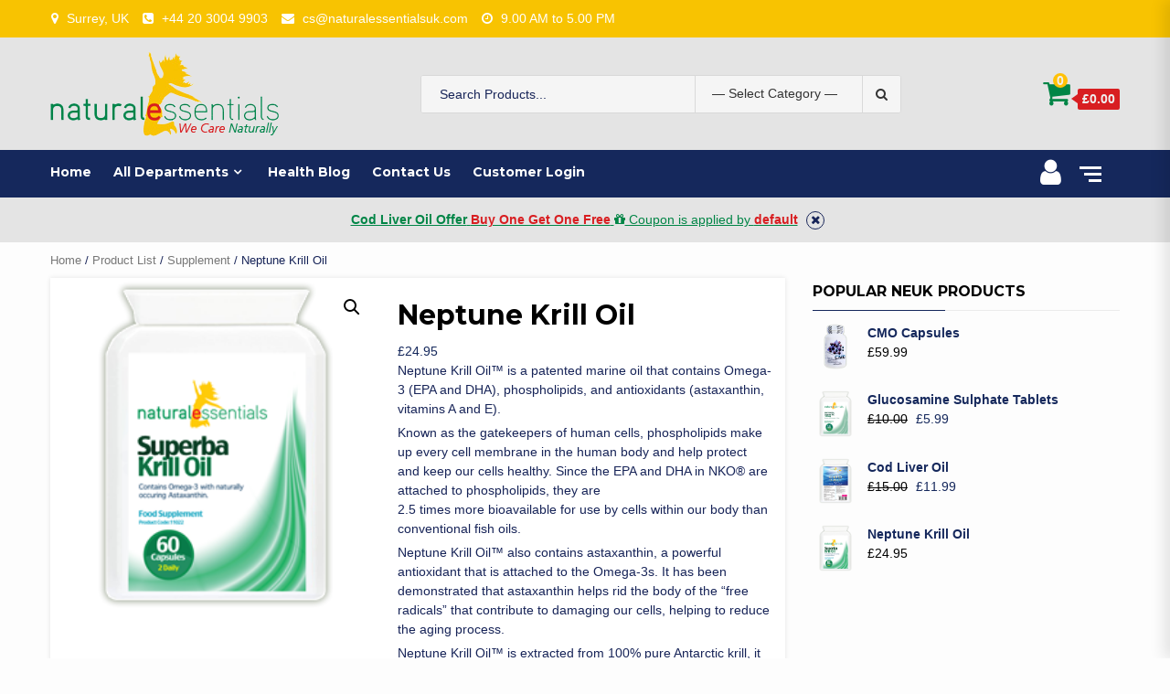

--- FILE ---
content_type: text/html; charset=UTF-8
request_url: https://www.naturalessentialsuk.com/shop/krill-oil/
body_size: 19372
content:
<!doctype html>
<html lang="en-US">
<head>
    <meta charset="UTF-8">
    <meta name="viewport" content="width=device-width, initial-scale=1">
    <link rel="profile" href="https://gmpg.org/xfn/11">
    <title>Neptune Krill Oil &#8211; Natural Essentials UK Ltd</title>
<meta name='robots' content='max-image-preview:large' />
	<style>img:is([sizes="auto" i], [sizes^="auto," i]) { contain-intrinsic-size: 3000px 1500px }</style>
	<link rel="alternate" type="application/rss+xml" title="Natural Essentials UK Ltd &raquo; Feed" href="https://www.naturalessentialsuk.com/feed/" />
<link rel="alternate" type="application/rss+xml" title="Natural Essentials UK Ltd &raquo; Comments Feed" href="https://www.naturalessentialsuk.com/comments/feed/" />
 <meta name="description" content="" />
 <meta name="keywords" content="vitamins, nutritions, food supplements, health supplements, bone supplements, weight management capsules" />
 <meta name="og:type" content="website" />
 <meta name="og:description" content="" />
 <meta name="og:locale" content="en_US" />
 <meta name="og:site_name" content="Natural Essentials UK Ltd" />
 <meta name="og:twitter:card" content="summary" />
 <meta name="og:twitter:card" content="@neukltd" />
<meta property="og:image" content="https://www.naturalessentialsuk.com/wp-content/uploads/2018/09/Superba-Krill-Oil.png"/>
<link rel="alternate" type="application/rss+xml" title="Natural Essentials UK Ltd &raquo; Neptune Krill Oil Comments Feed" href="https://www.naturalessentialsuk.com/shop/krill-oil/feed/" />
<link rel='stylesheet' id='wp-block-library-css' href='https://www.naturalessentialsuk.com/wp-includes/css/dist/block-library/style.min.css?ver=6.8.2' type='text/css' media='all' />
<style id='classic-theme-styles-inline-css' type='text/css'>
/*! This file is auto-generated */
.wp-block-button__link{color:#fff;background-color:#32373c;border-radius:9999px;box-shadow:none;text-decoration:none;padding:calc(.667em + 2px) calc(1.333em + 2px);font-size:1.125em}.wp-block-file__button{background:#32373c;color:#fff;text-decoration:none}
</style>
<style id='global-styles-inline-css' type='text/css'>
:root{--wp--preset--aspect-ratio--square: 1;--wp--preset--aspect-ratio--4-3: 4/3;--wp--preset--aspect-ratio--3-4: 3/4;--wp--preset--aspect-ratio--3-2: 3/2;--wp--preset--aspect-ratio--2-3: 2/3;--wp--preset--aspect-ratio--16-9: 16/9;--wp--preset--aspect-ratio--9-16: 9/16;--wp--preset--color--black: #000000;--wp--preset--color--cyan-bluish-gray: #abb8c3;--wp--preset--color--white: #ffffff;--wp--preset--color--pale-pink: #f78da7;--wp--preset--color--vivid-red: #cf2e2e;--wp--preset--color--luminous-vivid-orange: #ff6900;--wp--preset--color--luminous-vivid-amber: #fcb900;--wp--preset--color--light-green-cyan: #7bdcb5;--wp--preset--color--vivid-green-cyan: #00d084;--wp--preset--color--pale-cyan-blue: #8ed1fc;--wp--preset--color--vivid-cyan-blue: #0693e3;--wp--preset--color--vivid-purple: #9b51e0;--wp--preset--gradient--vivid-cyan-blue-to-vivid-purple: linear-gradient(135deg,rgba(6,147,227,1) 0%,rgb(155,81,224) 100%);--wp--preset--gradient--light-green-cyan-to-vivid-green-cyan: linear-gradient(135deg,rgb(122,220,180) 0%,rgb(0,208,130) 100%);--wp--preset--gradient--luminous-vivid-amber-to-luminous-vivid-orange: linear-gradient(135deg,rgba(252,185,0,1) 0%,rgba(255,105,0,1) 100%);--wp--preset--gradient--luminous-vivid-orange-to-vivid-red: linear-gradient(135deg,rgba(255,105,0,1) 0%,rgb(207,46,46) 100%);--wp--preset--gradient--very-light-gray-to-cyan-bluish-gray: linear-gradient(135deg,rgb(238,238,238) 0%,rgb(169,184,195) 100%);--wp--preset--gradient--cool-to-warm-spectrum: linear-gradient(135deg,rgb(74,234,220) 0%,rgb(151,120,209) 20%,rgb(207,42,186) 40%,rgb(238,44,130) 60%,rgb(251,105,98) 80%,rgb(254,248,76) 100%);--wp--preset--gradient--blush-light-purple: linear-gradient(135deg,rgb(255,206,236) 0%,rgb(152,150,240) 100%);--wp--preset--gradient--blush-bordeaux: linear-gradient(135deg,rgb(254,205,165) 0%,rgb(254,45,45) 50%,rgb(107,0,62) 100%);--wp--preset--gradient--luminous-dusk: linear-gradient(135deg,rgb(255,203,112) 0%,rgb(199,81,192) 50%,rgb(65,88,208) 100%);--wp--preset--gradient--pale-ocean: linear-gradient(135deg,rgb(255,245,203) 0%,rgb(182,227,212) 50%,rgb(51,167,181) 100%);--wp--preset--gradient--electric-grass: linear-gradient(135deg,rgb(202,248,128) 0%,rgb(113,206,126) 100%);--wp--preset--gradient--midnight: linear-gradient(135deg,rgb(2,3,129) 0%,rgb(40,116,252) 100%);--wp--preset--font-size--small: 13px;--wp--preset--font-size--medium: 20px;--wp--preset--font-size--large: 36px;--wp--preset--font-size--x-large: 42px;--wp--preset--font-family--inter: "Inter", sans-serif;--wp--preset--font-family--cardo: Cardo;--wp--preset--spacing--20: 0.44rem;--wp--preset--spacing--30: 0.67rem;--wp--preset--spacing--40: 1rem;--wp--preset--spacing--50: 1.5rem;--wp--preset--spacing--60: 2.25rem;--wp--preset--spacing--70: 3.38rem;--wp--preset--spacing--80: 5.06rem;--wp--preset--shadow--natural: 6px 6px 9px rgba(0, 0, 0, 0.2);--wp--preset--shadow--deep: 12px 12px 50px rgba(0, 0, 0, 0.4);--wp--preset--shadow--sharp: 6px 6px 0px rgba(0, 0, 0, 0.2);--wp--preset--shadow--outlined: 6px 6px 0px -3px rgba(255, 255, 255, 1), 6px 6px rgba(0, 0, 0, 1);--wp--preset--shadow--crisp: 6px 6px 0px rgba(0, 0, 0, 1);}:where(.is-layout-flex){gap: 0.5em;}:where(.is-layout-grid){gap: 0.5em;}body .is-layout-flex{display: flex;}.is-layout-flex{flex-wrap: wrap;align-items: center;}.is-layout-flex > :is(*, div){margin: 0;}body .is-layout-grid{display: grid;}.is-layout-grid > :is(*, div){margin: 0;}:where(.wp-block-columns.is-layout-flex){gap: 2em;}:where(.wp-block-columns.is-layout-grid){gap: 2em;}:where(.wp-block-post-template.is-layout-flex){gap: 1.25em;}:where(.wp-block-post-template.is-layout-grid){gap: 1.25em;}.has-black-color{color: var(--wp--preset--color--black) !important;}.has-cyan-bluish-gray-color{color: var(--wp--preset--color--cyan-bluish-gray) !important;}.has-white-color{color: var(--wp--preset--color--white) !important;}.has-pale-pink-color{color: var(--wp--preset--color--pale-pink) !important;}.has-vivid-red-color{color: var(--wp--preset--color--vivid-red) !important;}.has-luminous-vivid-orange-color{color: var(--wp--preset--color--luminous-vivid-orange) !important;}.has-luminous-vivid-amber-color{color: var(--wp--preset--color--luminous-vivid-amber) !important;}.has-light-green-cyan-color{color: var(--wp--preset--color--light-green-cyan) !important;}.has-vivid-green-cyan-color{color: var(--wp--preset--color--vivid-green-cyan) !important;}.has-pale-cyan-blue-color{color: var(--wp--preset--color--pale-cyan-blue) !important;}.has-vivid-cyan-blue-color{color: var(--wp--preset--color--vivid-cyan-blue) !important;}.has-vivid-purple-color{color: var(--wp--preset--color--vivid-purple) !important;}.has-black-background-color{background-color: var(--wp--preset--color--black) !important;}.has-cyan-bluish-gray-background-color{background-color: var(--wp--preset--color--cyan-bluish-gray) !important;}.has-white-background-color{background-color: var(--wp--preset--color--white) !important;}.has-pale-pink-background-color{background-color: var(--wp--preset--color--pale-pink) !important;}.has-vivid-red-background-color{background-color: var(--wp--preset--color--vivid-red) !important;}.has-luminous-vivid-orange-background-color{background-color: var(--wp--preset--color--luminous-vivid-orange) !important;}.has-luminous-vivid-amber-background-color{background-color: var(--wp--preset--color--luminous-vivid-amber) !important;}.has-light-green-cyan-background-color{background-color: var(--wp--preset--color--light-green-cyan) !important;}.has-vivid-green-cyan-background-color{background-color: var(--wp--preset--color--vivid-green-cyan) !important;}.has-pale-cyan-blue-background-color{background-color: var(--wp--preset--color--pale-cyan-blue) !important;}.has-vivid-cyan-blue-background-color{background-color: var(--wp--preset--color--vivid-cyan-blue) !important;}.has-vivid-purple-background-color{background-color: var(--wp--preset--color--vivid-purple) !important;}.has-black-border-color{border-color: var(--wp--preset--color--black) !important;}.has-cyan-bluish-gray-border-color{border-color: var(--wp--preset--color--cyan-bluish-gray) !important;}.has-white-border-color{border-color: var(--wp--preset--color--white) !important;}.has-pale-pink-border-color{border-color: var(--wp--preset--color--pale-pink) !important;}.has-vivid-red-border-color{border-color: var(--wp--preset--color--vivid-red) !important;}.has-luminous-vivid-orange-border-color{border-color: var(--wp--preset--color--luminous-vivid-orange) !important;}.has-luminous-vivid-amber-border-color{border-color: var(--wp--preset--color--luminous-vivid-amber) !important;}.has-light-green-cyan-border-color{border-color: var(--wp--preset--color--light-green-cyan) !important;}.has-vivid-green-cyan-border-color{border-color: var(--wp--preset--color--vivid-green-cyan) !important;}.has-pale-cyan-blue-border-color{border-color: var(--wp--preset--color--pale-cyan-blue) !important;}.has-vivid-cyan-blue-border-color{border-color: var(--wp--preset--color--vivid-cyan-blue) !important;}.has-vivid-purple-border-color{border-color: var(--wp--preset--color--vivid-purple) !important;}.has-vivid-cyan-blue-to-vivid-purple-gradient-background{background: var(--wp--preset--gradient--vivid-cyan-blue-to-vivid-purple) !important;}.has-light-green-cyan-to-vivid-green-cyan-gradient-background{background: var(--wp--preset--gradient--light-green-cyan-to-vivid-green-cyan) !important;}.has-luminous-vivid-amber-to-luminous-vivid-orange-gradient-background{background: var(--wp--preset--gradient--luminous-vivid-amber-to-luminous-vivid-orange) !important;}.has-luminous-vivid-orange-to-vivid-red-gradient-background{background: var(--wp--preset--gradient--luminous-vivid-orange-to-vivid-red) !important;}.has-very-light-gray-to-cyan-bluish-gray-gradient-background{background: var(--wp--preset--gradient--very-light-gray-to-cyan-bluish-gray) !important;}.has-cool-to-warm-spectrum-gradient-background{background: var(--wp--preset--gradient--cool-to-warm-spectrum) !important;}.has-blush-light-purple-gradient-background{background: var(--wp--preset--gradient--blush-light-purple) !important;}.has-blush-bordeaux-gradient-background{background: var(--wp--preset--gradient--blush-bordeaux) !important;}.has-luminous-dusk-gradient-background{background: var(--wp--preset--gradient--luminous-dusk) !important;}.has-pale-ocean-gradient-background{background: var(--wp--preset--gradient--pale-ocean) !important;}.has-electric-grass-gradient-background{background: var(--wp--preset--gradient--electric-grass) !important;}.has-midnight-gradient-background{background: var(--wp--preset--gradient--midnight) !important;}.has-small-font-size{font-size: var(--wp--preset--font-size--small) !important;}.has-medium-font-size{font-size: var(--wp--preset--font-size--medium) !important;}.has-large-font-size{font-size: var(--wp--preset--font-size--large) !important;}.has-x-large-font-size{font-size: var(--wp--preset--font-size--x-large) !important;}
:where(.wp-block-post-template.is-layout-flex){gap: 1.25em;}:where(.wp-block-post-template.is-layout-grid){gap: 1.25em;}
:where(.wp-block-columns.is-layout-flex){gap: 2em;}:where(.wp-block-columns.is-layout-grid){gap: 2em;}
:root :where(.wp-block-pullquote){font-size: 1.5em;line-height: 1.6;}
</style>
<link rel='stylesheet' id='sbw-wc-plugin-styles-css' href='https://www.naturalessentialsuk.com/wp-content/plugins/buy-now-button-for-woocommerce//public/css/buy-now-button-for-woocommerce.css?ver=6.8.2' type='text/css' media='all' />
<link rel='stylesheet' id='photoswipe-css' href='https://www.naturalessentialsuk.com/wp-content/plugins/woocommerce/assets/css/photoswipe/photoswipe.min.css?ver=9.5.1' type='text/css' media='all' />
<link rel='stylesheet' id='photoswipe-default-skin-css' href='https://www.naturalessentialsuk.com/wp-content/plugins/woocommerce/assets/css/photoswipe/default-skin/default-skin.min.css?ver=9.5.1' type='text/css' media='all' />
<link rel='stylesheet' id='woocommerce-layout-css' href='https://www.naturalessentialsuk.com/wp-content/plugins/woocommerce/assets/css/woocommerce-layout.css?ver=9.5.1' type='text/css' media='all' />
<link rel='stylesheet' id='woocommerce-smallscreen-css' href='https://www.naturalessentialsuk.com/wp-content/plugins/woocommerce/assets/css/woocommerce-smallscreen.css?ver=9.5.1' type='text/css' media='only screen and (max-width: 768px)' />
<link rel='stylesheet' id='woocommerce-general-css' href='https://www.naturalessentialsuk.com/wp-content/plugins/woocommerce/assets/css/woocommerce.css?ver=9.5.1' type='text/css' media='all' />
<style id='woocommerce-inline-inline-css' type='text/css'>
.woocommerce form .form-row .required { visibility: visible; }
</style>
<link rel='stylesheet' id='bootstrap-css' href='https://www.naturalessentialsuk.com/wp-content/themes/shopical/assets/bootstrap/css/bootstrap.min.css?ver=6.8.2' type='text/css' media='all' />
<link rel='stylesheet' id='font-awesome-css' href='https://www.naturalessentialsuk.com/wp-content/themes/shopical/assets/font-awesome/css/font-awesome.min.css?ver=6.8.2' type='text/css' media='all' />
<link rel='stylesheet' id='owl-carousel-css' href='https://www.naturalessentialsuk.com/wp-content/themes/shopical/assets/owl-carousel-v2/assets/owl.carousel.min.css?ver=6.8.2' type='text/css' media='all' />
<link rel='stylesheet' id='owl-theme-default-css' href='https://www.naturalessentialsuk.com/wp-content/themes/shopical/assets/owl-carousel-v2/assets/owl.theme.default.css?ver=6.8.2' type='text/css' media='all' />
<link rel='stylesheet' id='sidr-css' href='https://www.naturalessentialsuk.com/wp-content/themes/shopical/assets/sidr/css/jquery.sidr.dark.css?ver=6.8.2' type='text/css' media='all' />
<link rel='stylesheet' id='shopical-google-fonts-css' href='https://fonts.googleapis.com/css?family=Source%20Sans%20Pro:400,400i,700,700i|Montserrat:400,700&#038;subset=latin,latin-ext' type='text/css' media='all' />
<link rel='stylesheet' id='shopical-woocommerce-style-css' href='https://www.naturalessentialsuk.com/wp-content/themes/shopical/woocommerce.css?ver=6.8.2' type='text/css' media='all' />
<style id='shopical-woocommerce-style-inline-css' type='text/css'>
@font-face {
			font-family: "star";
			src: url("https://www.naturalessentialsuk.com/wp-content/plugins/woocommerce/assets/fonts/star.eot");
			src: url("https://www.naturalessentialsuk.com/wp-content/plugins/woocommerce/assets/fonts/star.eot?#iefix") format("embedded-opentype"),
				url("https://www.naturalessentialsuk.com/wp-content/plugins/woocommerce/assets/fonts/star.woff") format("woff"),
				url("https://www.naturalessentialsuk.com/wp-content/plugins/woocommerce/assets/fonts/star.ttf") format("truetype"),
				url("https://www.naturalessentialsuk.com/wp-content/plugins/woocommerce/assets/fonts/star.svg#star") format("svg");
			font-weight: normal;
			font-style: normal;
		}
</style>
<link rel='stylesheet' id='shopical-style-css' href='https://www.naturalessentialsuk.com/wp-content/themes/shopical/style.css?ver=6.8.2' type='text/css' media='all' />
<style id='shopical-style-inline-css' type='text/css'>

                #sidr,
        .category-dropdown li.aft-category-list > ul
        {
        background-color: #ffffff;

        }

    
        
        body .desktop-header {
        background-color: #e4e4e4;

        }

    

        
        .header-style-3-1 .navigation-section-wrapper,
        .header-style-3 .navigation-section-wrapper
        {
        background-color: #15285c;
        }

        @media screen and (max-width: 992em){

        .main-navigation .menu .menu-mobile{
        background-color: #15285c;
        }

        }

    

        
        #primary-menu  ul > li > a,
        .main-navigation li a:hover,
        .main-navigation ul.menu > li > a,
        #primary-menu  ul > li > a:visited,
        .main-navigation ul.menu > li > a:visited,
        .main-navigation .menu.menu-mobile > li > a,
        .main-navigation .menu.menu-mobile > li > a:hover,
        .header-style-3-1.header-style-compress .main-navigation .menu ul.menu-desktop > li > a
        {
        color: #ffffff;
        }

        .ham,.ham:before, .ham:after
        {
        background-color: #ffffff;
        }

        @media screen and (max-width: 992em){

        .main-navigation .menu .menu-mobile li a i:before,
        .main-navigation .menu .menu-mobile li a i:after{
        background-color: #ffffff;
        }

        }

    

        
</style>
<script type="text/javascript" src="https://www.naturalessentialsuk.com/wp-includes/js/jquery/jquery.min.js?ver=3.7.1" id="jquery-core-js"></script>
<script type="text/javascript" src="https://www.naturalessentialsuk.com/wp-includes/js/jquery/jquery-migrate.min.js?ver=3.4.1" id="jquery-migrate-js"></script>
<script type="text/javascript" src="https://www.naturalessentialsuk.com/wp-content/plugins/woocommerce/assets/js/zoom/jquery.zoom.min.js?ver=1.7.21-wc.9.5.1" id="zoom-js" defer="defer" data-wp-strategy="defer"></script>
<script type="text/javascript" src="https://www.naturalessentialsuk.com/wp-content/plugins/woocommerce/assets/js/flexslider/jquery.flexslider.min.js?ver=2.7.2-wc.9.5.1" id="flexslider-js" defer="defer" data-wp-strategy="defer"></script>
<script type="text/javascript" src="https://www.naturalessentialsuk.com/wp-content/plugins/woocommerce/assets/js/photoswipe/photoswipe.min.js?ver=4.1.1-wc.9.5.1" id="photoswipe-js" defer="defer" data-wp-strategy="defer"></script>
<script type="text/javascript" src="https://www.naturalessentialsuk.com/wp-content/plugins/woocommerce/assets/js/photoswipe/photoswipe-ui-default.min.js?ver=4.1.1-wc.9.5.1" id="photoswipe-ui-default-js" defer="defer" data-wp-strategy="defer"></script>
<script type="text/javascript" id="wc-single-product-js-extra">
/* <![CDATA[ */
var wc_single_product_params = {"i18n_required_rating_text":"Please select a rating","i18n_product_gallery_trigger_text":"View full-screen image gallery","review_rating_required":"no","flexslider":{"rtl":false,"animation":"slide","smoothHeight":true,"directionNav":false,"controlNav":"thumbnails","slideshow":false,"animationSpeed":500,"animationLoop":false,"allowOneSlide":false},"zoom_enabled":"1","zoom_options":[],"photoswipe_enabled":"1","photoswipe_options":{"shareEl":false,"closeOnScroll":false,"history":false,"hideAnimationDuration":0,"showAnimationDuration":0},"flexslider_enabled":"1"};
/* ]]> */
</script>
<script type="text/javascript" src="https://www.naturalessentialsuk.com/wp-content/plugins/woocommerce/assets/js/frontend/single-product.min.js?ver=9.5.1" id="wc-single-product-js" defer="defer" data-wp-strategy="defer"></script>
<script type="text/javascript" src="https://www.naturalessentialsuk.com/wp-content/plugins/woocommerce/assets/js/jquery-blockui/jquery.blockUI.min.js?ver=2.7.0-wc.9.5.1" id="jquery-blockui-js" defer="defer" data-wp-strategy="defer"></script>
<script type="text/javascript" src="https://www.naturalessentialsuk.com/wp-content/plugins/woocommerce/assets/js/js-cookie/js.cookie.min.js?ver=2.1.4-wc.9.5.1" id="js-cookie-js" defer="defer" data-wp-strategy="defer"></script>
<script type="text/javascript" id="woocommerce-js-extra">
/* <![CDATA[ */
var woocommerce_params = {"ajax_url":"\/wp-admin\/admin-ajax.php","wc_ajax_url":"\/?wc-ajax=%%endpoint%%"};
/* ]]> */
</script>
<script type="text/javascript" src="https://www.naturalessentialsuk.com/wp-content/plugins/woocommerce/assets/js/frontend/woocommerce.min.js?ver=9.5.1" id="woocommerce-js" defer="defer" data-wp-strategy="defer"></script>
<link rel="https://api.w.org/" href="https://www.naturalessentialsuk.com/wp-json/" /><link rel="alternate" title="JSON" type="application/json" href="https://www.naturalessentialsuk.com/wp-json/wp/v2/product/14" /><link rel="canonical" href="https://www.naturalessentialsuk.com/shop/krill-oil/" />
<link rel='shortlink' href='https://www.naturalessentialsuk.com/?p=14' />
<link rel="alternate" title="oEmbed (JSON)" type="application/json+oembed" href="https://www.naturalessentialsuk.com/wp-json/oembed/1.0/embed?url=https%3A%2F%2Fwww.naturalessentialsuk.com%2Fshop%2Fkrill-oil%2F" />
<link rel="alternate" title="oEmbed (XML)" type="text/xml+oembed" href="https://www.naturalessentialsuk.com/wp-json/oembed/1.0/embed?url=https%3A%2F%2Fwww.naturalessentialsuk.com%2Fshop%2Fkrill-oil%2F&#038;format=xml" />
	<noscript><style>.woocommerce-product-gallery{ opacity: 1 !important; }</style></noscript>
	<style type="text/css">.recentcomments a{display:inline !important;padding:0 !important;margin:0 !important;}</style>        <style type="text/css">
            body .header-left-part .logo-brand .site-title {
                font-size: 36px;
            }
                        .site-title,
            .site-description {
                position: absolute;
                clip: rect(1px, 1px, 1px, 1px);
                display:none;
            }

                    </style>
        <style class='wp-fonts-local' type='text/css'>
@font-face{font-family:Inter;font-style:normal;font-weight:300 900;font-display:fallback;src:url('https://www.naturalessentialsuk.com/wp-content/plugins/woocommerce/assets/fonts/Inter-VariableFont_slnt,wght.woff2') format('woff2');font-stretch:normal;}
@font-face{font-family:Cardo;font-style:normal;font-weight:400;font-display:fallback;src:url('https://www.naturalessentialsuk.com/wp-content/plugins/woocommerce/assets/fonts/cardo_normal_400.woff2') format('woff2');}
</style>
<link rel="icon" href="https://www.naturalessentialsuk.com/wp-content/uploads/2020/01/favicon.ico" sizes="32x32" />
<link rel="icon" href="https://www.naturalessentialsuk.com/wp-content/uploads/2020/01/favicon.ico" sizes="192x192" />
<link rel="apple-touch-icon" href="https://www.naturalessentialsuk.com/wp-content/uploads/2020/01/favicon.ico" />
<meta name="msapplication-TileImage" content="https://www.naturalessentialsuk.com/wp-content/uploads/2020/01/favicon.ico" />
    
</head>

<body class="wp-singular product-template-default single single-product postid-14 wp-custom-logo wp-theme-shopical theme-shopical woocommerce woocommerce-page woocommerce-demo-store woocommerce-no-js default-content-layout align-content-left woocommerce-active">


<div id="page" class="site">
    <a class="skip-link screen-reader-text" href="#content">Skip to content</a>

    <header id="masthead" class="site-header">
                    <div class="top-header">
                <div class="container-wrapper">
                    <div class="top-bar-flex">
                                                    <div class="top-bar-left  col-60">
                                <ul class="top-bar-menu">
                                                                            <li>
                                            <i class="fa fa-map-marker" aria-hidden="true"></i>
                                            <span>Surrey, UK</span>
                                        </li>
                                                                                                                <li>
                                            <i class="fa fa-phone-square" aria-hidden="true"></i>
                                            <a href="tel:+44 20 3004 9903">
                                                +44 20 3004 9903                                            </a>
                                        </li>
                                                                                                                <li>
                                            <i class="fa fa-envelope" aria-hidden="true"></i>
                                            <a href="mailto:cs@naturalessentialsuk.com">cs@naturalessentialsuk.com</a>
                                        </li>
                                                                                                                <li>
                                            <i class="fa fa-clock-o" aria-hidden="true"></i>
                                            <span>9.00 AM to 5.00 PM</span>
                                        </li>
                                                                    </ul>
                            </div>
                        
                        <div class="top-bar-right col-40 ">

                                <span class="aft-small-menu">


                                                                 </span>
                                                    </div>

                    </div>
                </div>
            </div>
        
        
<div class="header-style-3 header-style-default">
    <div class="desktop-header clearfix">
                <div class="aft-header-background  "
             data-background="">
            <div class="container-wrapper">

                <div class="header-left-part">
                    <div class="logo-brand">
                        <div class="site-branding">
                            <a href="https://www.naturalessentialsuk.com/" class="custom-logo-link" rel="home"><img width="250" height="93" src="https://www.naturalessentialsuk.com/wp-content/uploads/2019/08/cropped-logo.png" class="custom-logo" alt="Natural Essentials UK Ltd" decoding="async" /></a>                                <h3 class="site-title"><a href="https://www.naturalessentialsuk.com/"
                                                          rel="home">Natural Essentials UK Ltd</a></h3>
                                                            <p class="site-description">UK&#039;s Most Trusted Health Store</p>
                                                    </div><!-- .site-branding -->
                    </div>

                    <div class="search">
                                <div class="search-form-wrapper">
            <form role="search" method="get" class="form-inline woocommerce-product-search"
                  action="https://www.naturalessentialsuk.com/">

                <div class="form-group style-3-search">
                                            <select name="product_cat" class="cate-dropdown">
                            <option value="">&mdash; Select Category &mdash;</option>
                                                            <option value="bone" >Bone</option>
                                                                <option value="digestive" >Digestive</option>
                                                                <option value="heart" >Heart Health</option>
                                                                <option value="immune" >Immune</option>
                                                                <option value="joints" >Joints Health</option>
                                                                <option value="oils" >Oils</option>
                                                                <option value="supplement" >Supplement</option>
                                                                <option value="vitamins" >Vitamins</option>
                                                                <option value="wellbeing" >Well Being</option>
                                                                <option value="yeast" >Yeast</option>
                                                        </select>
                    
                    <label class="screen-reader-text"
                           for="woocommerce-product-search-field">Search for:</label>
                    <input type="search" id="woocommerce-product-search-field"
                           class="search-field search-autocomplete"
                           placeholder="Search Products..."
                           value="" name="s"/>

                    <button type="submit" value=""><i class="fa fa-search" aria-hidden="true"></i></button>
                    <input type="hidden" name="post_type" value="product"/>

                </div>


            </form>

        </div>

                <div class="aft-popular-categories">
                                                        
                    </div>
            
                    </div>

                                                                        <div class="cart-shop">

                                <div class="af-cart-wrapper dropdown">
                                    
        <div class="af-cart-wrap">
            <div class="af-cart-icon-and-count dropdown-toggle" data-toggle="dropdown" aria-haspopup="true"
                 aria-expanded="true">
                <span class="af-cart-item-count">
                    <a href="https://www.naturalessentialsuk.com/cart/"
                       title="Your Cart">
                    <i class="fa fa-shopping-cart fa-2x"></i>
                    <span class="item-count gbl-bdge-bck-c">0</span>
                    </a>
                </span>
                                    <span class="af-cart-amount gbl-bdge-bck-c">&pound;0.00</span>
                            </div>
                    <div class="top-cart-content primary-bgcolor dropdown-menu">
                <ul class="site-header-cart">

                    <li>
                        <div class="widget woocommerce widget_shopping_cart"><div class="widget_shopping_cart_content"></div></div>                    </li>
                </ul>
            </div>
                </div>

                                        </div>

                            </div>
                                            
                                                

                </div>
            </div>
        </div>
        <div id="site-primary-navigation" class="navigation-section-wrapper clearfix">
            <div class="container-wrapper">
                <div class="header-middle-part">
                    <div class="navigation-container">

                        <nav id="site-navigation" class="main-navigation">
                            <span class="toggle-menu" aria-controls="primary-menu" aria-expanded="false">
                                <span class="screen-reader-text">
                                    Primary Menu</span>
                                 <i class="ham"></i>
                            </span>
                            <div class="menu main-menu"><ul id="primary-menu" class="menu"><li id="menu-item-107" class="menu-item menu-item-type-post_type menu-item-object-page menu-item-home menu-item-107"><a href="https://www.naturalessentialsuk.com/">Home</a></li>
<li id="menu-item-126" class="menu-item menu-item-type-post_type menu-item-object-page menu-item-has-children current_page_parent menu-item-126"><a href="https://www.naturalessentialsuk.com/shop/">All Departments</a>
<ul class="sub-menu">
	<li id="menu-item-760" class="menu-item menu-item-type-custom menu-item-object-custom menu-item-760"><a href="/product/bone">Bone</a></li>
	<li id="menu-item-761" class="menu-item menu-item-type-custom menu-item-object-custom menu-item-761"><a href="/product/digestive">Digestive</a></li>
	<li id="menu-item-762" class="menu-item menu-item-type-custom menu-item-object-custom menu-item-762"><a href="/product/heart">Heart</a></li>
	<li id="menu-item-763" class="menu-item menu-item-type-custom menu-item-object-custom menu-item-763"><a href="/product/supplement">Supplements</a></li>
	<li id="menu-item-765" class="menu-item menu-item-type-custom menu-item-object-custom menu-item-765"><a href="/product/joints">Joints</a></li>
	<li id="menu-item-764" class="menu-item menu-item-type-custom menu-item-object-custom menu-item-764"><a href="/product/immune">Immune</a></li>
	<li id="menu-item-766" class="menu-item menu-item-type-custom menu-item-object-custom menu-item-766"><a href="/product/vitamins">Vitamins</a></li>
	<li id="menu-item-817" class="menu-item menu-item-type-custom menu-item-object-custom menu-item-817"><a href="/shop">All Products</a></li>
</ul>
</li>
<li id="menu-item-129" class="menu-item menu-item-type-post_type menu-item-object-page menu-item-129"><a href="https://www.naturalessentialsuk.com/blog/">Health Blog</a></li>
<li id="menu-item-747" class="menu-item menu-item-type-post_type menu-item-object-page menu-item-747"><a href="https://www.naturalessentialsuk.com/contact-us/">Contact Us</a></li>
<li id="menu-item-478" class="menu-item menu-item-type-custom menu-item-object-custom menu-item-478"><a href="/my-neuk">Customer Login</a></li>
</ul></div>                        </nav><!-- #site-navigation -->

                    </div>
                </div>
                <div class="header-right-part">

                                                                        <div class="cart-shop aft-show-on-scroll">

                                <div class="af-cart-wrapper dropdown">
                                    
        <div class="af-cart-wrap">
            <div class="af-cart-icon-and-count dropdown-toggle" data-toggle="dropdown" aria-haspopup="true"
                 aria-expanded="true">
                <span class="af-cart-item-count">
                    <a href="https://www.naturalessentialsuk.com/cart/"
                       title="Your Cart">
                    <i class="fa fa-shopping-cart fa-2x"></i>
                    <span class="item-count gbl-bdge-bck-c">0</span>
                    </a>
                </span>
                                    <span class="af-cart-amount gbl-bdge-bck-c">&pound;0.00</span>
                            </div>
                    <div class="top-cart-content primary-bgcolor dropdown-menu">
                <ul class="site-header-cart">

                    <li>
                        <div class="widget woocommerce widget_shopping_cart"><div class="widget_shopping_cart_content"></div></div>                    </li>
                </ul>
            </div>
                </div>

                                        </div>

                            </div>
                                            
                    <div class="search aft-show-on-mobile">
                        <div id="myOverlay" class="overlay">
                            <span class="close-serach-form" title="Close Overlay">x</span>
                            <div class="overlay-content">
                                        <div class="search-form-wrapper">
            <form role="search" method="get" class="form-inline woocommerce-product-search"
                  action="https://www.naturalessentialsuk.com/">

                <div class="form-group style-3-search">
                                            <select name="product_cat" class="cate-dropdown">
                            <option value="">&mdash; Select Category &mdash;</option>
                                                            <option value="bone" >Bone</option>
                                                                <option value="digestive" >Digestive</option>
                                                                <option value="heart" >Heart Health</option>
                                                                <option value="immune" >Immune</option>
                                                                <option value="joints" >Joints Health</option>
                                                                <option value="oils" >Oils</option>
                                                                <option value="supplement" >Supplement</option>
                                                                <option value="vitamins" >Vitamins</option>
                                                                <option value="wellbeing" >Well Being</option>
                                                                <option value="yeast" >Yeast</option>
                                                        </select>
                    
                    <label class="screen-reader-text"
                           for="woocommerce-product-search-field">Search for:</label>
                    <input type="search" id="woocommerce-product-search-field"
                           class="search-field search-autocomplete"
                           placeholder="Search Products..."
                           value="" name="s"/>

                    <button type="submit" value=""><i class="fa fa-search" aria-hidden="true"></i></button>
                    <input type="hidden" name="post_type" value="product"/>

                </div>


            </form>

        </div>

                <div class="aft-popular-categories">
                                                        
                    </div>
                                        </div>
                        </div>
                        <button class="open-search-form"><i class="fa fa-search fa-2x"></i></button>
                    </div>


                    <div class="account-user">

                        <a href="https://www.naturalessentialsuk.com/my-neuk/">
                            <!--  my account --> <i class="fa fa-user fa-2x"></i>
                        </a>
                                <ul class="af-my-account-menu prime-color">
                            <li><a class="af-my-account-admin"
                       href="https://www.naturalessentialsuk.com/my-neuk/">Login</a>
                </li>
                                </ul>
        

                    </div>
                    

                                            <div class="express-off-canvas-panel">
                                <span class="offcanvas">
                                     <a href="#offcanvasCollapse" class="offcanvas-nav">
                                          <div class="offcanvas-menu">
                                               <span class="mbtn-top"></span>
                                               <span class="mbtn-mid"></span>
                                               <span class="mbtn-bot"></span>
                                           </div>
                                       </a>
                                </span>
                        </div>
                    

                </div>
            </div>
        </div>
    </div>
</div>
    </header><!-- #masthead -->
    <div class="shopical-woocommerce-store-notice">
        <p class="woocommerce-store-notice demo_store" data-notice-id="b9d2cd7a453e162f0efa49d2721a891e" style="display:none;"><a href="/shop/cod-liver-oil"><strong>Cod Liver Oil Offer</strong> <b style="color: #d81e21">Buy One Get One Free</b><span> <i class="fa fa-gift"></i></span>
Coupon is applied by <b style="color: #d81e21">default</b></a> <a href="#" class="woocommerce-store-notice__dismiss-link">Dismiss</a></p>    </div>


    <section class="above-banner-section container-wrapper">
            </section>

    
    
    <div id="content" class="site-content container-wrapper">

        <nav class="woocommerce-breadcrumb" aria-label="Breadcrumb"><a href="https://www.naturalessentialsuk.com">Home</a>&nbsp;&#47;&nbsp;<a href="https://www.naturalessentialsuk.com/shop/">Product List</a>&nbsp;&#47;&nbsp;<a href="https://www.naturalessentialsuk.com/product/supplement/">Supplement</a>&nbsp;&#47;&nbsp;Neptune Krill Oil</nav>
    

                        <div id="primary" class="content-area">
        <main id="main" class="site-main" role="main">
        
                
                    
<div class="woocommerce-notices-wrapper"></div>    <div id="product-14" class="post-14 product type-product status-publish has-post-thumbnail product_cat-heart product_cat-oils product_cat-supplement product_cat-vitamins product_shipping_class-all first instock featured shipping-taxable purchasable product-type-simple">
        <div class="shopical-product-summary-wrap clearfix">
           <div class="product-summary-wrapper">
               <div class="badge-wrapper">
                                  </div>
                <div class="woocommerce-product-gallery woocommerce-product-gallery--with-images woocommerce-product-gallery--columns-4 images" data-columns="4" style="opacity: 0; transition: opacity .25s ease-in-out;">
	<div class="woocommerce-product-gallery__wrapper">
		<div data-thumb="https://www.naturalessentialsuk.com/wp-content/uploads/2018/09/Superba-Krill-Oil-100x100.png" data-thumb-alt="Neptune Krill Oil" data-thumb-srcset="https://www.naturalessentialsuk.com/wp-content/uploads/2018/09/Superba-Krill-Oil-100x100.png 100w, https://www.naturalessentialsuk.com/wp-content/uploads/2018/09/Superba-Krill-Oil-150x150.png 150w, https://www.naturalessentialsuk.com/wp-content/uploads/2018/09/Superba-Krill-Oil.png 258w"  data-thumb-sizes="(max-width: 100px) 100vw, 100px" class="woocommerce-product-gallery__image"><a href="https://www.naturalessentialsuk.com/wp-content/uploads/2018/09/Superba-Krill-Oil.png"><img width="258" height="260" src="https://www.naturalessentialsuk.com/wp-content/uploads/2018/09/Superba-Krill-Oil.png" class="wp-post-image" alt="Neptune Krill Oil" data-caption="" data-src="https://www.naturalessentialsuk.com/wp-content/uploads/2018/09/Superba-Krill-Oil.png" data-large_image="https://www.naturalessentialsuk.com/wp-content/uploads/2018/09/Superba-Krill-Oil.png" data-large_image_width="258" data-large_image_height="260" decoding="async" fetchpriority="high" srcset="https://www.naturalessentialsuk.com/wp-content/uploads/2018/09/Superba-Krill-Oil.png 258w, https://www.naturalessentialsuk.com/wp-content/uploads/2018/09/Superba-Krill-Oil-150x150.png 150w, https://www.naturalessentialsuk.com/wp-content/uploads/2018/09/Superba-Krill-Oil-100x100.png 100w" sizes="(max-width: 258px) 100vw, 258px" /></a></div>	</div>
</div>
            </div>
            <div class="summary entry-summary">
                <h1 class="product_title entry-title">Neptune Krill Oil</h1><p class="price"><span class="woocommerce-Price-amount amount"><bdi><span class="woocommerce-Price-currencySymbol">&pound;</span>24.95</bdi></span></p>
<div class="woocommerce-product-details__short-description">
	<div class="view-content">
<div class="views-row views-row-1 views-row-odd views-row-first views-row-last">
<div class="field-content">
<p>Neptune Krill Oil™ is a patented marine oil that contains Omega-3 (EPA and DHA), phospholipids, and antioxidants (astaxanthin, vitamins A and E).</p>
<p>Known as the gatekeepers of human cells, phospholipids make up every cell membrane in the human body and help protect and keep our cells healthy. Since the EPA and DHA in NKO® are attached to phospholipids, they are<br />
2.5 times more bioavailable for use by cells within our body than conventional fish oils.</p>
<p>Neptune Krill Oil™ also contains astaxanthin, a powerful antioxidant that is attached to the Omega-3s. It has been demonstrated that astaxanthin helps rid the body of the “free radicals” that contribute to damaging our cells, helping to reduce the aging process.</p>
<p>Neptune Krill Oil™ is extracted from 100% pure Antarctic krill, it is free of potentially harmful levels of heavy metals and contaminants, and Neptune ensures that it is harvested in an environmentally responsible fashion.</p>
</div>
</div>
</div>
</div>

	
	<form class="cart" action="https://www.naturalessentialsuk.com/shop/krill-oil/" method="post" enctype='multipart/form-data'>
		
		<div class="quantity">
		<label class="screen-reader-text" for="quantity_6963dc7fe60b1">Neptune Krill Oil quantity</label>
	<input
		type="number"
				id="quantity_6963dc7fe60b1"
		class="input-text qty text"
		name="quantity"
		value="1"
		aria-label="Product quantity"
				min="1"
		max=""
					step="1"
			placeholder=""
			inputmode="numeric"
			autocomplete="off"
			/>
	</div>

		<button type="submit" name="add-to-cart" value="14" class="single_add_to_cart_button button alt">Add to cart</button>

		<button id="sbw_wc-adding-button" type="submit" name="sbw-wc-buy-now" value="14" class="single_add_to_cart_button buy_now_button button alt">Buy Now</button>	</form>

	
<div class="product_meta">

	
	
		<span class="sku_wrapper">SKU: <span class="sku">krill-oil</span></span>

	
	<span class="posted_in">Categories: <a href="https://www.naturalessentialsuk.com/product/heart/" rel="tag">Heart Health</a>, <a href="https://www.naturalessentialsuk.com/product/oils/" rel="tag">Oils</a>, <a href="https://www.naturalessentialsuk.com/product/supplement/" rel="tag">Supplement</a>, <a href="https://www.naturalessentialsuk.com/product/vitamins/" rel="tag">Vitamins</a></span>
	
	
</div>
            </div>
        </div>

        
	<div class="woocommerce-tabs wc-tabs-wrapper">
		<ul class="tabs wc-tabs" role="tablist">
							<li class="packing_tab" id="tab-title-packing" role="tab" aria-controls="tab-packing">
					<a href="#tab-packing">
						Packing					</a>
				</li>
							<li class="ingredients_tab" id="tab-title-ingredients" role="tab" aria-controls="tab-ingredients">
					<a href="#tab-ingredients">
						Ingredients					</a>
				</li>
							<li class="safety_tab" id="tab-title-safety" role="tab" aria-controls="tab-safety">
					<a href="#tab-safety">
						Safety					</a>
				</li>
							<li class="intake_tab" id="tab-title-intake" role="tab" aria-controls="tab-intake">
					<a href="#tab-intake">
						Intake					</a>
				</li>
							<li class="nutritional-info_tab" id="tab-title-nutritional-info" role="tab" aria-controls="tab-nutritional-info">
					<a href="#tab-nutritional-info">
						Nutritional Info					</a>
				</li>
							<li class="reviews_tab" id="tab-title-reviews" role="tab" aria-controls="tab-reviews">
					<a href="#tab-reviews">
						Reviews (0)					</a>
				</li>
					</ul>
					<div class="woocommerce-Tabs-panel woocommerce-Tabs-panel--packing panel entry-content wc-tab" id="tab-packing" role="tabpanel" aria-labelledby="tab-title-packing">
				<h2 class="yikes-custom-woo-tab-title yikes-custom-woo-tab-title-packing">Packing</h2><p>60 Tablets</p>
			</div>
					<div class="woocommerce-Tabs-panel woocommerce-Tabs-panel--ingredients panel entry-content wc-tab" id="tab-ingredients" role="tabpanel" aria-labelledby="tab-title-ingredients">
				<h2 class="yikes-custom-woo-tab-title yikes-custom-woo-tab-title-ingredients">Ingredients</h2><p>Softgel capsule (Marine Gelatin, Glycrein, Water) and Glycrein contains Shellfish (Krill).</p>
			</div>
					<div class="woocommerce-Tabs-panel woocommerce-Tabs-panel--safety panel entry-content wc-tab" id="tab-safety" role="tabpanel" aria-labelledby="tab-title-safety">
				<h2 class="yikes-custom-woo-tab-title yikes-custom-woo-tab-title-safety">Safety</h2><p>• Always consult your GP before taking Nutritional Supplements, especially if you are taking medication or have an existing medical condition.<br />
• You should not take supplements as a substitute for a varied balanced diet or a healthy lifestyle.<br />
• Consult your GP if pregnant or lactating.<br />
• Not suitable for vegetarians.<br />
• Side-effects from this supplement are rare but please discontinue use and contact your GP immediately in the event of an adverse reaction.</p>
<p>Allergy Advice:</p>
<p>Not suitable for persons with an allergy to fish or shellfish. May contain traces of crustacean.</p>
			</div>
					<div class="woocommerce-Tabs-panel woocommerce-Tabs-panel--intake panel entry-content wc-tab" id="tab-intake" role="tabpanel" aria-labelledby="tab-title-intake">
				<h2 class="yikes-custom-woo-tab-title yikes-custom-woo-tab-title-intake">Intake</h2><p>• Take 2 softgels daily during breakfast.<br />
• Do not exceed recommended amount unless directed by a physician.</p>
			</div>
					<div class="woocommerce-Tabs-panel woocommerce-Tabs-panel--nutritional-info panel entry-content wc-tab" id="tab-nutritional-info" role="tabpanel" aria-labelledby="tab-title-nutritional-info">
				<h2 class="yikes-custom-woo-tab-title yikes-custom-woo-tab-title-nutritional-info">Nutritional Info</h2><p>Nutritional Information per 2 softgel capsules:</p>
<p>Neptune Krill Oil™ 1000mg</p>
<p>Providing:<br />
Marine Phospholipids 420mg<br />
Total Omega 3 240mg<br />
Eicosapentaenoic Acid (EPA) 120mg<br />
Docosahexaenoic Acid (DHA) 70mg<br />
Astaxanthin 2.5mg (2500mcg)</p>
			</div>
					<div class="woocommerce-Tabs-panel woocommerce-Tabs-panel--reviews panel entry-content wc-tab" id="tab-reviews" role="tabpanel" aria-labelledby="tab-title-reviews">
				<div id="reviews" class="woocommerce-Reviews">
	<div id="comments">
		<h2 class="woocommerce-Reviews-title">
			Reviews		</h2>

					<p class="woocommerce-noreviews">There are no reviews yet.</p>
			</div>

			<p class="woocommerce-verification-required">Only logged in customers who have purchased this product may leave a review.</p>
	
	<div class="clear"></div>
</div>
			</div>
		
			</div>


	<section class="related products">

					<h2>Related products</h2>
				
		<ul class="products columns-5">

			
					<li class="post-12 product type-product status-publish has-post-thumbnail product_cat-joints product_cat-supplement product_cat-vitamins product_shipping_class-all first instock sale featured shipping-taxable purchasable product-type-simple" >
    <div class="product-loop-wrapper">
    
    <div class="product-wrapper show-on-hover">
        <div class="product-image-wrapper">
                            <a href="https://www.naturalessentialsuk.com/shop/glucosamine-sulphate/">
                    <img src="https://www.naturalessentialsuk.com/wp-content/uploads/2018/09/glucosamine-sulphate-capsules.png">
                </a>
            
            
            <div class="badge-wrapper">
                
	<span class="onsale">Sale!</span>
	            </div>
        </div>
        <div class="product-description">
            <div class="product-title-wrapper">
                                    <span class="product-category">
            <ul class="cat-links"><li class="meta-category">
                             <a class="shopical-categories category-color-1" href="https://www.naturalessentialsuk.com/product/joints/" alt="View all posts in Joints Health"> 
                                 Joints Health
                             </a>
                        </li><li class="meta-category">
                             <a class="shopical-categories category-color-1" href="https://www.naturalessentialsuk.com/product/supplement/" alt="View all posts in Supplement"> 
                                 Supplement
                             </a>
                        </li><li class="meta-category">
                             <a class="shopical-categories category-color-1" href="https://www.naturalessentialsuk.com/product/vitamins/" alt="View all posts in Vitamins"> 
                                 Vitamins
                             </a>
                        </li></ul>        </span>
                                <h4 class="product-title">
                    <a href="https://www.naturalessentialsuk.com/shop/glucosamine-sulphate/">
                        Glucosamine Sulphate Tablets                    </a>
                </h4>
            </div>

            <span class="price">
            
	<span class="price"><del aria-hidden="true"><span class="woocommerce-Price-amount amount"><bdi><span class="woocommerce-Price-currencySymbol">&pound;</span>10.00</bdi></span></del> <span class="screen-reader-text">Original price was: &pound;10.00.</span><ins aria-hidden="true"><span class="woocommerce-Price-amount amount"><bdi><span class="woocommerce-Price-currencySymbol">&pound;</span>5.99</bdi></span></ins><span class="screen-reader-text">Current price is: &pound;5.99.</span></span>
        </span>

                
                        <div class="product-item-meta add-to-cart-button aft-iconset-0">
                <div class="default-add-to-cart-button">
                    <a href="?add-to-cart=12" aria-describedby="woocommerce_loop_add_to_cart_link_describedby_12" data-quantity="1" class="button product_type_simple add_to_cart_button ajax_add_to_cart" data-product_id="12" data-product_sku="glucosamine-sulphate" aria-label="Add to cart: &ldquo;Glucosamine Sulphate Tablets&rdquo;" rel="nofollow" data-success_message="&ldquo;Glucosamine Sulphate Tablets&rdquo; has been added to your cart">Add to cart</a>	<span id="woocommerce_loop_add_to_cart_link_describedby_12" class="screen-reader-text">
			</span>
                </div>

                           </div>

        </div>
    </div>
</div>
</li>

			
					<li class="post-481 product type-product status-publish has-post-thumbnail product_cat-joints product_cat-supplement product_shipping_class-all  instock shipping-taxable purchasable product-type-simple" >
    <div class="product-loop-wrapper">
    
    <div class="product-wrapper show-on-hover">
        <div class="product-image-wrapper">
                            <a href="https://www.naturalessentialsuk.com/shop/flex-ace/">
                    <img src="https://www.naturalessentialsuk.com/wp-content/uploads/2018/09/flex-ace-food-supplement.png">
                </a>
            
            
            <div class="badge-wrapper">
                            </div>
        </div>
        <div class="product-description">
            <div class="product-title-wrapper">
                                    <span class="product-category">
            <ul class="cat-links"><li class="meta-category">
                             <a class="shopical-categories category-color-1" href="https://www.naturalessentialsuk.com/product/joints/" alt="View all posts in Joints Health"> 
                                 Joints Health
                             </a>
                        </li><li class="meta-category">
                             <a class="shopical-categories category-color-1" href="https://www.naturalessentialsuk.com/product/supplement/" alt="View all posts in Supplement"> 
                                 Supplement
                             </a>
                        </li></ul>        </span>
                                <h4 class="product-title">
                    <a href="https://www.naturalessentialsuk.com/shop/flex-ace/">
                        Flex Ace Food Supplement                    </a>
                </h4>
            </div>

            <span class="price">
            
	<span class="price"><span class="woocommerce-Price-amount amount"><bdi><span class="woocommerce-Price-currencySymbol">&pound;</span>17.99</bdi></span></span>
        </span>

                
                        <div class="product-item-meta add-to-cart-button aft-iconset-0">
                <div class="default-add-to-cart-button">
                    <a href="?add-to-cart=481" aria-describedby="woocommerce_loop_add_to_cart_link_describedby_481" data-quantity="1" class="button product_type_simple add_to_cart_button ajax_add_to_cart" data-product_id="481" data-product_sku="flex-ace" aria-label="Add to cart: &ldquo;Flex Ace Food Supplement&rdquo;" rel="nofollow" data-success_message="&ldquo;Flex Ace Food Supplement&rdquo; has been added to your cart">Add to cart</a>	<span id="woocommerce_loop_add_to_cart_link_describedby_481" class="screen-reader-text">
			</span>
                </div>

                           </div>

        </div>
    </div>
</div>
</li>

			
					<li class="post-29 product type-product status-publish has-post-thumbnail product_cat-bone product_cat-joints product_cat-oils product_cat-supplement product_cat-vitamins product_shipping_class-all  instock sale featured shipping-taxable purchasable product-type-simple" >
    <div class="product-loop-wrapper">
    
    <div class="product-wrapper show-on-hover">
        <div class="product-image-wrapper">
                            <a href="https://www.naturalessentialsuk.com/shop/cod-liver-oil/">
                    <img src="https://www.naturalessentialsuk.com/wp-content/uploads/2018/09/cod-liver-oil-capsules.png">
                </a>
            
            
            <div class="badge-wrapper">
                
	<span class="onsale">Sale!</span>
	            </div>
        </div>
        <div class="product-description">
            <div class="product-title-wrapper">
                                    <span class="product-category">
            <ul class="cat-links"><li class="meta-category">
                             <a class="shopical-categories category-color-1" href="https://www.naturalessentialsuk.com/product/bone/" alt="View all posts in Bone"> 
                                 Bone
                             </a>
                        </li><li class="meta-category">
                             <a class="shopical-categories category-color-1" href="https://www.naturalessentialsuk.com/product/joints/" alt="View all posts in Joints Health"> 
                                 Joints Health
                             </a>
                        </li><li class="meta-category">
                             <a class="shopical-categories category-color-1" href="https://www.naturalessentialsuk.com/product/oils/" alt="View all posts in Oils"> 
                                 Oils
                             </a>
                        </li><li class="meta-category">
                             <a class="shopical-categories category-color-1" href="https://www.naturalessentialsuk.com/product/supplement/" alt="View all posts in Supplement"> 
                                 Supplement
                             </a>
                        </li><li class="meta-category">
                             <a class="shopical-categories category-color-1" href="https://www.naturalessentialsuk.com/product/vitamins/" alt="View all posts in Vitamins"> 
                                 Vitamins
                             </a>
                        </li></ul>        </span>
                                <h4 class="product-title">
                    <a href="https://www.naturalessentialsuk.com/shop/cod-liver-oil/">
                        Cod Liver Oil                    </a>
                </h4>
            </div>

            <span class="price">
            
	<span class="price"><del aria-hidden="true"><span class="woocommerce-Price-amount amount"><bdi><span class="woocommerce-Price-currencySymbol">&pound;</span>15.00</bdi></span></del> <span class="screen-reader-text">Original price was: &pound;15.00.</span><ins aria-hidden="true"><span class="woocommerce-Price-amount amount"><bdi><span class="woocommerce-Price-currencySymbol">&pound;</span>11.99</bdi></span></ins><span class="screen-reader-text">Current price is: &pound;11.99.</span></span>
        </span>

                
                        <div class="product-item-meta add-to-cart-button aft-iconset-0">
                <div class="default-add-to-cart-button">
                    <a href="?add-to-cart=29" aria-describedby="woocommerce_loop_add_to_cart_link_describedby_29" data-quantity="1" class="button product_type_simple add_to_cart_button ajax_add_to_cart" data-product_id="29" data-product_sku="cod-liver-oil" aria-label="Add to cart: &ldquo;Cod Liver Oil&rdquo;" rel="nofollow" data-success_message="&ldquo;Cod Liver Oil&rdquo; has been added to your cart">Add to cart</a>	<span id="woocommerce_loop_add_to_cart_link_describedby_29" class="screen-reader-text">
			</span>
                </div>

                           </div>

        </div>
    </div>
</div>
</li>

			
					<li class="post-30 product type-product status-publish has-post-thumbnail product_cat-supplement product_shipping_class-all  outofstock sale shipping-taxable purchasable product-type-simple" >
    <div class="product-loop-wrapper">
    
    <div class="product-wrapper show-on-hover">
        <div class="product-image-wrapper">
                            <a href="https://www.naturalessentialsuk.com/shop/acai-slimace/">
                    <img src="https://www.naturalessentialsuk.com/wp-content/uploads/2018/09/Acai-Slimace.png">
                </a>
            
            
            <div class="badge-wrapper">
                
	<span class="onsale">Sale!</span>
	            </div>
        </div>
        <div class="product-description">
            <div class="product-title-wrapper">
                                    <span class="product-category">
            <ul class="cat-links"><li class="meta-category">
                             <a class="shopical-categories category-color-1" href="https://www.naturalessentialsuk.com/product/supplement/" alt="View all posts in Supplement"> 
                                 Supplement
                             </a>
                        </li></ul>        </span>
                                <h4 class="product-title">
                    <a href="https://www.naturalessentialsuk.com/shop/acai-slimace/">
                        Acai Slimace Capsules                    </a>
                </h4>
            </div>

            <span class="price">
            
	<span class="price"><del aria-hidden="true"><span class="woocommerce-Price-amount amount"><bdi><span class="woocommerce-Price-currencySymbol">&pound;</span>34.00</bdi></span></del> <span class="screen-reader-text">Original price was: &pound;34.00.</span><ins aria-hidden="true"><span class="woocommerce-Price-amount amount"><bdi><span class="woocommerce-Price-currencySymbol">&pound;</span>24.99</bdi></span></ins><span class="screen-reader-text">Current price is: &pound;24.99.</span></span>
        </span>

                
                        <div class="product-item-meta add-to-cart-button aft-iconset-0">
                <div class="default-add-to-cart-button">
                    <a href="https://www.naturalessentialsuk.com/shop/acai-slimace/" aria-describedby="woocommerce_loop_add_to_cart_link_describedby_30" data-quantity="1" class="button product_type_simple" data-product_id="30" data-product_sku="acai-slimace" aria-label="Read more about &ldquo;Acai Slimace Capsules&rdquo;" rel="nofollow" data-success_message="">Add to cart</a>	<span id="woocommerce_loop_add_to_cart_link_describedby_30" class="screen-reader-text">
			</span>
                </div>

                           </div>

        </div>
    </div>
</div>
</li>

			
					<li class="post-482 product type-product status-publish has-post-thumbnail product_cat-heart product_cat-vitamins product_cat-yeast product_shipping_class-all last instock shipping-taxable purchasable product-type-simple" >
    <div class="product-loop-wrapper">
    
    <div class="product-wrapper show-on-hover">
        <div class="product-image-wrapper">
                            <a href="https://www.naturalessentialsuk.com/shop/red-yeast-rice/">
                    <img src="https://www.naturalessentialsuk.com/wp-content/uploads/2018/09/Red-Yeast-Rice.png">
                </a>
            
            
            <div class="badge-wrapper">
                            </div>
        </div>
        <div class="product-description">
            <div class="product-title-wrapper">
                                    <span class="product-category">
            <ul class="cat-links"><li class="meta-category">
                             <a class="shopical-categories category-color-1" href="https://www.naturalessentialsuk.com/product/heart/" alt="View all posts in Heart Health"> 
                                 Heart Health
                             </a>
                        </li><li class="meta-category">
                             <a class="shopical-categories category-color-1" href="https://www.naturalessentialsuk.com/product/vitamins/" alt="View all posts in Vitamins"> 
                                 Vitamins
                             </a>
                        </li><li class="meta-category">
                             <a class="shopical-categories category-color-1" href="https://www.naturalessentialsuk.com/product/yeast/" alt="View all posts in Yeast"> 
                                 Yeast
                             </a>
                        </li></ul>        </span>
                                <h4 class="product-title">
                    <a href="https://www.naturalessentialsuk.com/shop/red-yeast-rice/">
                        Red Yeast Rice                    </a>
                </h4>
            </div>

            <span class="price">
            
	<span class="price"><span class="woocommerce-Price-amount amount"><bdi><span class="woocommerce-Price-currencySymbol">&pound;</span>29.99</bdi></span></span>
        </span>

                
                        <div class="product-item-meta add-to-cart-button aft-iconset-0">
                <div class="default-add-to-cart-button">
                    <a href="?add-to-cart=482" aria-describedby="woocommerce_loop_add_to_cart_link_describedby_482" data-quantity="1" class="button product_type_simple add_to_cart_button ajax_add_to_cart" data-product_id="482" data-product_sku="red-yeast-rice" aria-label="Add to cart: &ldquo;Red Yeast Rice&rdquo;" rel="nofollow" data-success_message="&ldquo;Red Yeast Rice&rdquo; has been added to your cart">Add to cart</a>	<span id="woocommerce_loop_add_to_cart_link_describedby_482" class="screen-reader-text">
			</span>
                </div>

                           </div>

        </div>
    </div>
</div>
</li>

			
		</ul>

	</section>
	    </div>


                
                        </main><!-- #main -->
        </div><!-- #primary -->
        
                
<aside id="secondary" class="widget-area">
	<div id="woocommerce_products-6" class="widget shopical-widget woocommerce widget_products"><h2 class="widget-title widget-title-1"><span>Popular NEUK Products</span></h2><ul class="product_list_widget"><li>
	
	<a href="https://www.naturalessentialsuk.com/shop/cmo-capsules/">
		<img width="258" height="260" src="https://www.naturalessentialsuk.com/wp-content/uploads/2018/09/CMO-Capsules-1.png" class="attachment-woocommerce_thumbnail size-woocommerce_thumbnail" alt="" decoding="async" loading="lazy" srcset="https://www.naturalessentialsuk.com/wp-content/uploads/2018/09/CMO-Capsules-1.png 258w, https://www.naturalessentialsuk.com/wp-content/uploads/2018/09/CMO-Capsules-1-150x150.png 150w, https://www.naturalessentialsuk.com/wp-content/uploads/2018/09/CMO-Capsules-1-100x100.png 100w" sizes="auto, (max-width: 258px) 100vw, 258px" />		<span class="product-title">CMO Capsules</span>
	</a>

				
	<span class="woocommerce-Price-amount amount"><bdi><span class="woocommerce-Price-currencySymbol">&pound;</span>59.99</bdi></span>
	</li>
<li>
	
	<a href="https://www.naturalessentialsuk.com/shop/glucosamine-sulphate/">
		<img width="258" height="260" src="https://www.naturalessentialsuk.com/wp-content/uploads/2018/09/glucosamine-sulphate-capsules.png" class="attachment-woocommerce_thumbnail size-woocommerce_thumbnail" alt="" decoding="async" loading="lazy" srcset="https://www.naturalessentialsuk.com/wp-content/uploads/2018/09/glucosamine-sulphate-capsules.png 258w, https://www.naturalessentialsuk.com/wp-content/uploads/2018/09/glucosamine-sulphate-capsules-150x150.png 150w, https://www.naturalessentialsuk.com/wp-content/uploads/2018/09/glucosamine-sulphate-capsules-100x100.png 100w" sizes="auto, (max-width: 258px) 100vw, 258px" />		<span class="product-title">Glucosamine Sulphate Tablets</span>
	</a>

				
	<del aria-hidden="true"><span class="woocommerce-Price-amount amount"><bdi><span class="woocommerce-Price-currencySymbol">&pound;</span>10.00</bdi></span></del> <span class="screen-reader-text">Original price was: &pound;10.00.</span><ins aria-hidden="true"><span class="woocommerce-Price-amount amount"><bdi><span class="woocommerce-Price-currencySymbol">&pound;</span>5.99</bdi></span></ins><span class="screen-reader-text">Current price is: &pound;5.99.</span>
	</li>
<li>
	
	<a href="https://www.naturalessentialsuk.com/shop/cod-liver-oil/">
		<img width="258" height="260" src="https://www.naturalessentialsuk.com/wp-content/uploads/2018/09/cod-liver-oil-capsules.png" class="attachment-woocommerce_thumbnail size-woocommerce_thumbnail" alt="" decoding="async" loading="lazy" srcset="https://www.naturalessentialsuk.com/wp-content/uploads/2018/09/cod-liver-oil-capsules.png 258w, https://www.naturalessentialsuk.com/wp-content/uploads/2018/09/cod-liver-oil-capsules-150x150.png 150w, https://www.naturalessentialsuk.com/wp-content/uploads/2018/09/cod-liver-oil-capsules-100x100.png 100w" sizes="auto, (max-width: 258px) 100vw, 258px" />		<span class="product-title">Cod Liver Oil</span>
	</a>

				
	<del aria-hidden="true"><span class="woocommerce-Price-amount amount"><bdi><span class="woocommerce-Price-currencySymbol">&pound;</span>15.00</bdi></span></del> <span class="screen-reader-text">Original price was: &pound;15.00.</span><ins aria-hidden="true"><span class="woocommerce-Price-amount amount"><bdi><span class="woocommerce-Price-currencySymbol">&pound;</span>11.99</bdi></span></ins><span class="screen-reader-text">Current price is: &pound;11.99.</span>
	</li>
<li>
	
	<a href="https://www.naturalessentialsuk.com/shop/krill-oil/">
		<img width="258" height="260" src="https://www.naturalessentialsuk.com/wp-content/uploads/2018/09/Superba-Krill-Oil.png" class="attachment-woocommerce_thumbnail size-woocommerce_thumbnail" alt="" decoding="async" loading="lazy" srcset="https://www.naturalessentialsuk.com/wp-content/uploads/2018/09/Superba-Krill-Oil.png 258w, https://www.naturalessentialsuk.com/wp-content/uploads/2018/09/Superba-Krill-Oil-150x150.png 150w, https://www.naturalessentialsuk.com/wp-content/uploads/2018/09/Superba-Krill-Oil-100x100.png 100w" sizes="auto, (max-width: 258px) 100vw, 258px" />		<span class="product-title">Neptune Krill Oil</span>
	</a>

				
	<span class="woocommerce-Price-amount amount"><bdi><span class="woocommerce-Price-currencySymbol">&pound;</span>24.95</bdi></span>
	</li>
</ul></div></aside><!-- #secondary -->

            



</div>

    <div id="sidr" class="primary-background">
        <a class="sidr-class-sidr-button-close" href="#sidr-nav"><i class="fa fa-window-close-o primary-footer" aria-hidden="true"></i></a>
        <div id="shopical_author_info-1" class="widget shopical-widget shopical_author_info_widget">            <section class="products">
                <div class="container-wrapper">
                                            <div class="section-head">
                                                            <h4 class="widget-title section-title">
                                    <span class="header-after">
                                        About NEUK                                    </span>
                                </h4>
                                                                                        <span class="section-subtitle">
                                    UK’s Most Trusted Health Store                                </span>
                            
                        </div>

                                        <div class="posts-author-wrapper">

                                                    <figure class="em-author-img data-bg data-bg-hover"
                                    data-background="https://www.naturalessentialsuk.com/wp-content/uploads/2019/08/logo.png">

                            </figure>
                                                <div class="em-author-details">
                                                            <h4 class="em-author-display-name">Natural Essentials UK</h4>
                                                                                                                                                <p class="em-author-display-name">Established in early 2010 Natural Essentials is the UK&#039;s home shopping supplier of vitamins, minerals, health supplements and a wider range of other health care and well being products. Based in the UK, Natural Essentials offer pure pharmaceutical grade vitamins and supplements, direct to your door step. Read more</p>
                            
                                                            <div class="social-navigation">
                                    <ul>
                                                                                    <li>
                                                <a href="http://www.facebook.com/NaturalEssentials" target="_blank"></a>
                                            </li>
                                        
                                        
                                                                                    <li>
                                                <a href="http://www.linkedin.com/NaturalEssentials" target="_blank"></a>
                                            </li>
                                        
                                                                                    <li>
                                                <a href="http://twitter.com/neukltd" target="_blank"></a>
                                            </li>
                                        
                                    </ul>
                                </div>
                                                    </div>
                    </div>
                </div>
            </section>
            </div><div id="woocommerce_products-1" class="widget shopical-widget woocommerce widget_products"><h2 class="widget-title widget-title-1"><span>Latest Products</span></h2><ul class="product_list_widget"><li>
	
	<a href="https://www.naturalessentialsuk.com/shop/cmo-capsules/">
		<img width="258" height="260" src="https://www.naturalessentialsuk.com/wp-content/uploads/2018/09/CMO-Capsules-1.png" class="attachment-woocommerce_thumbnail size-woocommerce_thumbnail" alt="" decoding="async" loading="lazy" srcset="https://www.naturalessentialsuk.com/wp-content/uploads/2018/09/CMO-Capsules-1.png 258w, https://www.naturalessentialsuk.com/wp-content/uploads/2018/09/CMO-Capsules-1-150x150.png 150w, https://www.naturalessentialsuk.com/wp-content/uploads/2018/09/CMO-Capsules-1-100x100.png 100w" sizes="auto, (max-width: 258px) 100vw, 258px" />		<span class="product-title">CMO Capsules</span>
	</a>

				
	<span class="woocommerce-Price-amount amount"><bdi><span class="woocommerce-Price-currencySymbol">&pound;</span>59.99</bdi></span>
	</li>
<li>
	
	<a href="https://www.naturalessentialsuk.com/shop/glucosamine-sulphate/">
		<img width="258" height="260" src="https://www.naturalessentialsuk.com/wp-content/uploads/2018/09/glucosamine-sulphate-capsules.png" class="attachment-woocommerce_thumbnail size-woocommerce_thumbnail" alt="" decoding="async" loading="lazy" srcset="https://www.naturalessentialsuk.com/wp-content/uploads/2018/09/glucosamine-sulphate-capsules.png 258w, https://www.naturalessentialsuk.com/wp-content/uploads/2018/09/glucosamine-sulphate-capsules-150x150.png 150w, https://www.naturalessentialsuk.com/wp-content/uploads/2018/09/glucosamine-sulphate-capsules-100x100.png 100w" sizes="auto, (max-width: 258px) 100vw, 258px" />		<span class="product-title">Glucosamine Sulphate Tablets</span>
	</a>

				
	<del aria-hidden="true"><span class="woocommerce-Price-amount amount"><bdi><span class="woocommerce-Price-currencySymbol">&pound;</span>10.00</bdi></span></del> <span class="screen-reader-text">Original price was: &pound;10.00.</span><ins aria-hidden="true"><span class="woocommerce-Price-amount amount"><bdi><span class="woocommerce-Price-currencySymbol">&pound;</span>5.99</bdi></span></ins><span class="screen-reader-text">Current price is: &pound;5.99.</span>
	</li>
<li>
	
	<a href="https://www.naturalessentialsuk.com/shop/vitamin-d3/">
		<img width="195" height="260" src="https://www.naturalessentialsuk.com/wp-content/uploads/2018/09/Vitamin-D3-1000IU.png" class="attachment-woocommerce_thumbnail size-woocommerce_thumbnail" alt="" decoding="async" loading="lazy" />		<span class="product-title">Vitamin D3</span>
	</a>

				
	<span class="woocommerce-Price-amount amount"><bdi><span class="woocommerce-Price-currencySymbol">&pound;</span>12.99</bdi></span>
	</li>
<li>
	
	<a href="https://www.naturalessentialsuk.com/shop/sea-buckthorn/">
		<img width="258" height="260" src="https://www.naturalessentialsuk.com/wp-content/uploads/2018/09/sea-buckthorn-oil-500-mg-capsules.png" class="attachment-woocommerce_thumbnail size-woocommerce_thumbnail" alt="" decoding="async" loading="lazy" srcset="https://www.naturalessentialsuk.com/wp-content/uploads/2018/09/sea-buckthorn-oil-500-mg-capsules.png 258w, https://www.naturalessentialsuk.com/wp-content/uploads/2018/09/sea-buckthorn-oil-500-mg-capsules-150x150.png 150w, https://www.naturalessentialsuk.com/wp-content/uploads/2018/09/sea-buckthorn-oil-500-mg-capsules-100x100.png 100w" sizes="auto, (max-width: 258px) 100vw, 258px" />		<span class="product-title">Sea Buckthorn Oil</span>
	</a>

				
	<span class="woocommerce-Price-amount amount"><bdi><span class="woocommerce-Price-currencySymbol">&pound;</span>29.99</bdi></span>
	</li>
<li>
	
	<a href="https://www.naturalessentialsuk.com/shop/gingko-biloba/">
		<img width="258" height="260" src="https://www.naturalessentialsuk.com/wp-content/uploads/2018/09/Ginkgo-Biloba.png" class="attachment-woocommerce_thumbnail size-woocommerce_thumbnail" alt="" decoding="async" loading="lazy" srcset="https://www.naturalessentialsuk.com/wp-content/uploads/2018/09/Ginkgo-Biloba.png 258w, https://www.naturalessentialsuk.com/wp-content/uploads/2018/09/Ginkgo-Biloba-150x150.png 150w, https://www.naturalessentialsuk.com/wp-content/uploads/2018/09/Ginkgo-Biloba-100x100.png 100w" sizes="auto, (max-width: 258px) 100vw, 258px" />		<span class="product-title">Gingko Biloba Tablets</span>
	</a>

				
	<span class="woocommerce-Price-amount amount"><bdi><span class="woocommerce-Price-currencySymbol">&pound;</span>6.99</bdi></span>
	</li>
</ul></div>    </div>

<section class="above-footer section">
    </section>



<footer class="site-footer">
                <div class="primary-footer">
            <div class="container-wrapper">
                                                            <div class="primary-footer-area footer-first-widgets-section col-md-4 col-sm-12">
                                    <section class="widget-area">
                                        <div id="custom_html-2" class="widget_text widget shopical-widget widget_custom_html"><h2 class="widget-title widget-title-1"><span class="header-after">Contact Address</span></h2><div class="textwidget custom-html-widget"><h5>Natural Essentials UK Ltd.</h5>
<i>Unit 2, Sutton Business Park,
Restmor Way, Wallington
Surrey SM6 7AH
United Kingdom
</i><br><br>
Customer Care Number:<br>+44 
20 3004 9903<br><br>Email: info@neukltd.com<br>
cs@naturalessentialsuk.com</div></div>                                    </section>
                                </div>
                            
                                                            <div class="primary-footer-area footer-second-widgets-section col-md-4  col-sm-12">
                                    <section class="widget-area">
                                        <div id="woocommerce_products-4" class="widget shopical-widget woocommerce widget_products"><h2 class="widget-title widget-title-1"><span class="header-after">Popular Products</span></h2><ul class="product_list_widget"><li>
	
	<a href="https://www.naturalessentialsuk.com/shop/cmo-capsules/">
		<img width="258" height="260" src="https://www.naturalessentialsuk.com/wp-content/uploads/2018/09/CMO-Capsules-1.png" class="attachment-woocommerce_thumbnail size-woocommerce_thumbnail" alt="" decoding="async" loading="lazy" srcset="https://www.naturalessentialsuk.com/wp-content/uploads/2018/09/CMO-Capsules-1.png 258w, https://www.naturalessentialsuk.com/wp-content/uploads/2018/09/CMO-Capsules-1-150x150.png 150w, https://www.naturalessentialsuk.com/wp-content/uploads/2018/09/CMO-Capsules-1-100x100.png 100w" sizes="auto, (max-width: 258px) 100vw, 258px" />		<span class="product-title">CMO Capsules</span>
	</a>

				
	<span class="woocommerce-Price-amount amount"><bdi><span class="woocommerce-Price-currencySymbol">&pound;</span>59.99</bdi></span>
	</li>
<li>
	
	<a href="https://www.naturalessentialsuk.com/shop/glucosamine-sulphate/">
		<img width="258" height="260" src="https://www.naturalessentialsuk.com/wp-content/uploads/2018/09/glucosamine-sulphate-capsules.png" class="attachment-woocommerce_thumbnail size-woocommerce_thumbnail" alt="" decoding="async" loading="lazy" srcset="https://www.naturalessentialsuk.com/wp-content/uploads/2018/09/glucosamine-sulphate-capsules.png 258w, https://www.naturalessentialsuk.com/wp-content/uploads/2018/09/glucosamine-sulphate-capsules-150x150.png 150w, https://www.naturalessentialsuk.com/wp-content/uploads/2018/09/glucosamine-sulphate-capsules-100x100.png 100w" sizes="auto, (max-width: 258px) 100vw, 258px" />		<span class="product-title">Glucosamine Sulphate Tablets</span>
	</a>

				
	<del aria-hidden="true"><span class="woocommerce-Price-amount amount"><bdi><span class="woocommerce-Price-currencySymbol">&pound;</span>10.00</bdi></span></del> <span class="screen-reader-text">Original price was: &pound;10.00.</span><ins aria-hidden="true"><span class="woocommerce-Price-amount amount"><bdi><span class="woocommerce-Price-currencySymbol">&pound;</span>5.99</bdi></span></ins><span class="screen-reader-text">Current price is: &pound;5.99.</span>
	</li>
<li>
	
	<a href="https://www.naturalessentialsuk.com/shop/cod-liver-oil/">
		<img width="258" height="260" src="https://www.naturalessentialsuk.com/wp-content/uploads/2018/09/cod-liver-oil-capsules.png" class="attachment-woocommerce_thumbnail size-woocommerce_thumbnail" alt="" decoding="async" loading="lazy" srcset="https://www.naturalessentialsuk.com/wp-content/uploads/2018/09/cod-liver-oil-capsules.png 258w, https://www.naturalessentialsuk.com/wp-content/uploads/2018/09/cod-liver-oil-capsules-150x150.png 150w, https://www.naturalessentialsuk.com/wp-content/uploads/2018/09/cod-liver-oil-capsules-100x100.png 100w" sizes="auto, (max-width: 258px) 100vw, 258px" />		<span class="product-title">Cod Liver Oil</span>
	</a>

				
	<del aria-hidden="true"><span class="woocommerce-Price-amount amount"><bdi><span class="woocommerce-Price-currencySymbol">&pound;</span>15.00</bdi></span></del> <span class="screen-reader-text">Original price was: &pound;15.00.</span><ins aria-hidden="true"><span class="woocommerce-Price-amount amount"><bdi><span class="woocommerce-Price-currencySymbol">&pound;</span>11.99</bdi></span></ins><span class="screen-reader-text">Current price is: &pound;11.99.</span>
	</li>
<li>
	
	<a href="https://www.naturalessentialsuk.com/shop/krill-oil/">
		<img width="258" height="260" src="https://www.naturalessentialsuk.com/wp-content/uploads/2018/09/Superba-Krill-Oil.png" class="attachment-woocommerce_thumbnail size-woocommerce_thumbnail" alt="" decoding="async" loading="lazy" srcset="https://www.naturalessentialsuk.com/wp-content/uploads/2018/09/Superba-Krill-Oil.png 258w, https://www.naturalessentialsuk.com/wp-content/uploads/2018/09/Superba-Krill-Oil-150x150.png 150w, https://www.naturalessentialsuk.com/wp-content/uploads/2018/09/Superba-Krill-Oil-100x100.png 100w" sizes="auto, (max-width: 258px) 100vw, 258px" />		<span class="product-title">Neptune Krill Oil</span>
	</a>

				
	<span class="woocommerce-Price-amount amount"><bdi><span class="woocommerce-Price-currencySymbol">&pound;</span>24.95</bdi></span>
	</li>
</ul></div>                                    </section>
                                </div>
                            
                                                            <div class="primary-footer-area footer-third-widgets-section col-md-4  col-sm-12">
                                    <section class="widget-area">
                                        <div id="recent-comments-2" class="widget shopical-widget widget_recent_comments"><h2 class="widget-title widget-title-1"><span class="header-after">Testimonials</span></h2><ul id="recentcomments"><li class="recentcomments"><span class="comment-author-link">Roger Worthington</span> on <a href="https://www.naturalessentialsuk.com/weight-loss-tips-and-tricks/#comment-270">Weight loss: Tips and Tricks</a></li><li class="recentcomments"><span class="comment-author-link">Pauline Devenish</span> on <a href="https://www.naturalessentialsuk.com/shikakai-benefits-for-hair-skin/#comment-271">Shikakai Benefits for Hair &#038; Skin</a></li><li class="recentcomments"><span class="comment-author-link">Mr. John Simmon</span> on <a href="https://www.naturalessentialsuk.com/cough-causes-treatments/#comment-204">Cough: Causes &#038; Treatments</a></li><li class="recentcomments"><span class="comment-author-link">Mrs.Garner</span> on <a href="https://www.naturalessentialsuk.com/top-ten-natural-antibiotics/#comment-201">Top ten natural Antibiotics</a></li><li class="recentcomments"><span class="comment-author-link">Mr Graham Gough</span> on <a href="https://www.naturalessentialsuk.com/top-ten-natural-antibiotics/#comment-202">Top ten natural Antibiotics</a></li><li class="recentcomments"><span class="comment-author-link">Mrs. Jean Atkinson</span> on <a href="https://www.naturalessentialsuk.com/health-benefits-of-cranberry/#comment-203">Health benefits of Cranberry</a></li></ul></div><div id="custom_html-3" class="widget_text widget shopical-widget widget_custom_html"><div class="textwidget custom-html-widget"><a href="/shop/cod-liver-oil" style="color: #fff"><h5><i class="fa fa-gift"></i> <span class="product-title">Cod Liver Oil Offer: </span>
<span class="woocommerce-Price-amount amount"><bdi>Buy One Get One Free coupon is applied by default</bdi></span></h5></a></div></div>                                    </section>
                                </div>
                                                                    </div>
        </div>
    
                        <div class="secondary-footer">
                <div class="container-wrapper">
                                                    <div class="col-2 float-l">
                                <div class="footer-nav-wrapper">
                                    <div class="footer-navigation"><ul id="footer-menu" class="menu"><li id="menu-item-822" class="menu-item menu-item-type-custom menu-item-object-custom menu-item-822"><a href="/shop">Online Prices</a></li>
<li id="menu-item-798" class="menu-item menu-item-type-post_type menu-item-object-page menu-item-privacy-policy menu-item-798"><a rel="privacy-policy" href="https://www.naturalessentialsuk.com/privacy-policy/">Privacy Policy</a></li>
<li id="menu-item-1150" class="menu-item menu-item-type-post_type menu-item-object-page menu-item-1150"><a href="https://www.naturalessentialsuk.com/refund-returns/">Refund Policy</a></li>
<li id="menu-item-796" class="menu-item menu-item-type-post_type menu-item-object-page menu-item-796"><a href="https://www.naturalessentialsuk.com/cookie-policy/">Cookie Policy</a></li>
<li id="menu-item-797" class="menu-item menu-item-type-post_type menu-item-object-page menu-item-797"><a href="https://www.naturalessentialsuk.com/tos/">T&#038;C</a></li>
<li id="menu-item-305" class="menu-item menu-item-type-post_type menu-item-object-page menu-item-305"><a href="https://www.naturalessentialsuk.com/contact-us/">Contact</a></li>
</ul></div>                                </div>
                            </div>
                        
                                                    <div class="col-2 float-l">
                                <div class="footer-social-wrapper">
                                    <div class="social-navigation"><ul id="social-menu" class="menu"><li id="menu-item-110" class="menu-item menu-item-type-custom menu-item-object-custom menu-item-110"><a href="http://www.facebook.com/NaturalEssentials"><span class="screen-reader-text">Facebook</span></a></li>
<li id="menu-item-111" class="menu-item menu-item-type-custom menu-item-object-custom menu-item-111"><a href="http://twitter.com/neukltd"><span class="screen-reader-text">Twitter</span></a></li>
<li id="menu-item-819" class="menu-item menu-item-type-custom menu-item-object-custom menu-item-819"><a href="http://www.linkedin.com/NaturalEssentials"><span class="screen-reader-text">Linkedin</span></a></li>
</ul></div>                                </div>
                            </div>
                                        </div>
            </div>
                <div class="site-info">
        <div class="container-wrapper">
            <div class="site-info-wrap">

                
                <div class="col-2 float-l">
                                                                © 2025 Natural Essentials UK Ltd. - UK’s Most Trusted Health Store                                                                                    <span class="sep"><a href="https://indiahosting.org" target="_blank"> ⏻ Prime</a> </span>
                                    </div>

                                    <div class="col-2 float-l">
                        <a href="">
                            <img width="220" height="46" src="https://www.naturalessentialsuk.com/wp-content/uploads/2020/09/secure-logo.png" class="attachment-full size-full" alt="" decoding="async" loading="lazy" />                        </a>
                    </div>
                            </div>
        </div>
    </div>
</footer>
</div>

<a id="scroll-up" class="secondary-color right-side">
    <i class="fa fa-angle-up"></i>
</a>
<script type="speculationrules">
{"prefetch":[{"source":"document","where":{"and":[{"href_matches":"\/*"},{"not":{"href_matches":["\/wp-*.php","\/wp-admin\/*","\/wp-content\/uploads\/*","\/wp-content\/*","\/wp-content\/plugins\/*","\/wp-content\/themes\/shopical\/*","\/*\\?(.+)"]}},{"not":{"selector_matches":"a[rel~=\"nofollow\"]"}},{"not":{"selector_matches":".no-prefetch, .no-prefetch a"}}]},"eagerness":"conservative"}]}
</script>
<script type="application/ld+json">{"@context":"https:\/\/schema.org\/","@graph":[{"@context":"https:\/\/schema.org\/","@type":"BreadcrumbList","itemListElement":[{"@type":"ListItem","position":1,"item":{"name":"Home","@id":"https:\/\/www.naturalessentialsuk.com"}},{"@type":"ListItem","position":2,"item":{"name":"Product List","@id":"https:\/\/www.naturalessentialsuk.com\/shop\/"}},{"@type":"ListItem","position":3,"item":{"name":"Supplement","@id":"https:\/\/www.naturalessentialsuk.com\/product\/supplement\/"}},{"@type":"ListItem","position":4,"item":{"name":"Neptune Krill Oil","@id":"https:\/\/www.naturalessentialsuk.com\/shop\/krill-oil\/"}}]},{"@context":"https:\/\/schema.org\/","@type":"Product","@id":"https:\/\/www.naturalessentialsuk.com\/shop\/krill-oil\/#product","name":"Neptune Krill Oil","url":"https:\/\/www.naturalessentialsuk.com\/shop\/krill-oil\/","description":"Neptune Krill Oil\u2122 is a patented marine oil that contains Omega-3 (EPA and DHA), phospholipids, and antioxidants (astaxanthin, vitamins A and E).\r\n\r\nKnown as the gatekeepers of human cells, phospholipids make up every cell membrane in the human body and help protect and keep our cells healthy. Since the EPA and DHA in NKO\u00ae are attached to phospholipids, they are\r\n2.5 times more bioavailable for use by cells within our body than conventional fish oils.\r\n\r\nNeptune Krill Oil\u2122 also contains astaxanthin, a powerful antioxidant that is attached to the Omega-3s. It has been demonstrated that astaxanthin helps rid the body of the \u201cfree radicals\u201d that contribute to damaging our cells, helping to reduce the aging process.\r\n\r\nNeptune Krill Oil\u2122 is extracted from 100% pure Antarctic krill, it is free of potentially harmful levels of heavy metals and contaminants, and Neptune ensures that it is harvested in an environmentally responsible fashion.","image":"https:\/\/www.naturalessentialsuk.com\/wp-content\/uploads\/2018\/09\/Superba-Krill-Oil.png","sku":"krill-oil","offers":[{"@type":"Offer","priceSpecification":[{"@type":"UnitPriceSpecification","price":"24.95","priceCurrency":"GBP","valueAddedTaxIncluded":false,"validThrough":"2027-12-31"}],"priceValidUntil":"2027-12-31","availability":"http:\/\/schema.org\/InStock","url":"https:\/\/www.naturalessentialsuk.com\/shop\/krill-oil\/","seller":{"@type":"Organization","name":"Natural Essentials UK Ltd","url":"https:\/\/www.naturalessentialsuk.com"}}]}]}</script>
<div class="pswp" tabindex="-1" role="dialog" aria-hidden="true">
	<div class="pswp__bg"></div>
	<div class="pswp__scroll-wrap">
		<div class="pswp__container">
			<div class="pswp__item"></div>
			<div class="pswp__item"></div>
			<div class="pswp__item"></div>
		</div>
		<div class="pswp__ui pswp__ui--hidden">
			<div class="pswp__top-bar">
				<div class="pswp__counter"></div>
				<button class="pswp__button pswp__button--close" aria-label="Close (Esc)"></button>
				<button class="pswp__button pswp__button--share" aria-label="Share"></button>
				<button class="pswp__button pswp__button--fs" aria-label="Toggle fullscreen"></button>
				<button class="pswp__button pswp__button--zoom" aria-label="Zoom in/out"></button>
				<div class="pswp__preloader">
					<div class="pswp__preloader__icn">
						<div class="pswp__preloader__cut">
							<div class="pswp__preloader__donut"></div>
						</div>
					</div>
				</div>
			</div>
			<div class="pswp__share-modal pswp__share-modal--hidden pswp__single-tap">
				<div class="pswp__share-tooltip"></div>
			</div>
			<button class="pswp__button pswp__button--arrow--left" aria-label="Previous (arrow left)"></button>
			<button class="pswp__button pswp__button--arrow--right" aria-label="Next (arrow right)"></button>
			<div class="pswp__caption">
				<div class="pswp__caption__center"></div>
			</div>
		</div>
	</div>
</div>
	<script type='text/javascript'>
		(function () {
			var c = document.body.className;
			c = c.replace(/woocommerce-no-js/, 'woocommerce-js');
			document.body.className = c;
		})();
	</script>
	<link rel='stylesheet' id='wc-blocks-style-css' href='https://www.naturalessentialsuk.com/wp-content/plugins/woocommerce/assets/client/blocks/wc-blocks.css?ver=wc-9.5.1' type='text/css' media='all' />
<script type="text/javascript" src="https://www.naturalessentialsuk.com/wp-content/themes/shopical/assets/jquery-match-height/jquery.matchHeight.min.js?ver=6.8.2" id="matchheight-js"></script>
<script type="text/javascript" src="https://www.naturalessentialsuk.com/wp-content/themes/shopical/js/navigation.js?ver=20151215" id="shopical-navigation-js"></script>
<script type="text/javascript" src="https://www.naturalessentialsuk.com/wp-content/themes/shopical/js/skip-link-focus-fix.js?ver=20151215" id="shopical-skip-link-focus-fix-js"></script>
<script type="text/javascript" src="https://www.naturalessentialsuk.com/wp-includes/js/comment-reply.min.js?ver=6.8.2" id="comment-reply-js" async="async" data-wp-strategy="async"></script>
<script type="text/javascript" src="https://www.naturalessentialsuk.com/wp-includes/js/jquery/ui/core.min.js?ver=1.13.3" id="jquery-ui-core-js"></script>
<script type="text/javascript" src="https://www.naturalessentialsuk.com/wp-includes/js/jquery/ui/accordion.min.js?ver=1.13.3" id="jquery-ui-accordion-js"></script>
<script type="text/javascript" src="https://www.naturalessentialsuk.com/wp-content/themes/shopical/assets/bootstrap/js/bootstrap.min.js?ver=6.8.2" id="bootstrap-js"></script>
<script type="text/javascript" src="https://www.naturalessentialsuk.com/wp-content/themes/shopical/assets/sidr/js/jquery.sidr.min.js?ver=6.8.2" id="sidr-js"></script>
<script type="text/javascript" src="https://www.naturalessentialsuk.com/wp-content/themes/shopical/assets/owl-carousel-v2/owl.carousel.min.js?ver=6.8.2" id="owl-carousel-js"></script>
<script type="text/javascript" src="https://www.naturalessentialsuk.com/wp-content/themes/shopical/assets/script.js?ver=6.8.2" id="shopical-script-js"></script>
<script type="text/javascript" src="https://www.naturalessentialsuk.com/wp-content/themes/shopical/assets/fixed-header-script.js?ver=6.8.2" id="shopical-fixed-header-script-js"></script>
<script type="text/javascript" src="https://www.naturalessentialsuk.com/wp-content/plugins/woocommerce/assets/js/sourcebuster/sourcebuster.min.js?ver=9.5.1" id="sourcebuster-js-js"></script>
<script type="text/javascript" id="wc-order-attribution-js-extra">
/* <![CDATA[ */
var wc_order_attribution = {"params":{"lifetime":1.0e-5,"session":30,"base64":false,"ajaxurl":"https:\/\/www.naturalessentialsuk.com\/wp-admin\/admin-ajax.php","prefix":"wc_order_attribution_","allowTracking":true},"fields":{"source_type":"current.typ","referrer":"current_add.rf","utm_campaign":"current.cmp","utm_source":"current.src","utm_medium":"current.mdm","utm_content":"current.cnt","utm_id":"current.id","utm_term":"current.trm","utm_source_platform":"current.plt","utm_creative_format":"current.fmt","utm_marketing_tactic":"current.tct","session_entry":"current_add.ep","session_start_time":"current_add.fd","session_pages":"session.pgs","session_count":"udata.vst","user_agent":"udata.uag"}};
/* ]]> */
</script>
<script type="text/javascript" src="https://www.naturalessentialsuk.com/wp-content/plugins/woocommerce/assets/js/frontend/order-attribution.min.js?ver=9.5.1" id="wc-order-attribution-js"></script>
<script type="text/javascript" id="wc-cart-fragments-js-extra">
/* <![CDATA[ */
var wc_cart_fragments_params = {"ajax_url":"\/wp-admin\/admin-ajax.php","wc_ajax_url":"\/?wc-ajax=%%endpoint%%","cart_hash_key":"wc_cart_hash_99d6fa93d5238f14728b94922a32cfe7","fragment_name":"wc_fragments_99d6fa93d5238f14728b94922a32cfe7","request_timeout":"5000"};
/* ]]> */
</script>
<script type="text/javascript" src="https://www.naturalessentialsuk.com/wp-content/plugins/woocommerce/assets/js/frontend/cart-fragments.min.js?ver=9.5.1" id="wc-cart-fragments-js" defer="defer" data-wp-strategy="defer"></script>

</body>
<!-- Stats -->
<script>
  var _paq = window._paq = window._paq || [];
  /* tracker methods like "setCustomDimension" should be called before "trackPageView" */
  _paq.push(['trackPageView']);
  _paq.push(['enableLinkTracking']);
  (function() {
    var u="https://stats.osspl.com/";
    _paq.push(['setTrackerUrl', u+'matomo.php']);
    _paq.push(['setSiteId', '4']);
    var d=document, g=d.createElement('script'), s=d.getElementsByTagName('script')[0];
    g.async=true; g.src=u+'matomo.js'; s.parentNode.insertBefore(g,s);
  })();
</script>
<!-- End Stats Code -->
</html>
<!--
Performance optimized by Redis Object Cache. Learn more: https://wprediscache.com

Retrieved 3834 objects (670 KB) from Redis using PhpRedis (v6.2.0).
-->


--- FILE ---
content_type: application/javascript; charset=utf-8
request_url: https://www.naturalessentialsuk.com/wp-content/themes/shopical/assets/script.js?ver=6.8.2
body_size: 2367
content:
(function (e) {
    "use strict";
    var n = window.AFTHEMES_JS || {};
    n.mobileMenu = {
        init: function () {
            this.toggleMenu(), this.menuMobile(), this.menuArrow()
        },
        toggleMenu: function () {
            e('#masthead').on('click', '.toggle-menu', function (event) {
                var ethis = e('.main-navigation .menu .menu-mobile');
                if (ethis.css('display') == 'block') {
                    ethis.slideUp('300');
                } else {
                    ethis.slideDown('300');
                }
                e('.ham').toggleClass('exit');
            });
            e('#masthead .main-navigation ').on('click', '.menu-mobile a i', function (event) {
                event.preventDefault();
                var ethis = e(this),
                    eparent = ethis.closest('li');

                if (eparent.find('> .children').length) {
                    var esub_menu = eparent.find('> .children');
                } else {
                    var esub_menu = eparent.find('> .sub-menu');
                }


                if (esub_menu.css('display') == 'none') {
                    esub_menu.slideDown('300');
                    ethis.addClass('active');
                } else {
                    esub_menu.slideUp('300');
                    ethis.removeClass('active');
                }
                return false;
            });
        },
        menuMobile: function () {
            if (e('.main-navigation .menu > ul').length) {
                var ethis = e('.main-navigation .menu > ul'),
                    eparent = ethis.closest('.main-navigation'),
                    pointbreak = eparent.data('epointbreak'),
                    window_width = window.innerWidth;
                if (typeof pointbreak == 'undefined') {
                    pointbreak = 991;
                }
                if (pointbreak >= window_width) {
                    ethis.addClass('menu-mobile').removeClass('menu-desktop');
                    e('.main-navigation .toggle-menu').css('display', 'block');
                } else {
                    ethis.addClass('menu-desktop').removeClass('menu-mobile').css('display', '');
                    e('.main-navigation .toggle-menu').css('display', '');
                }
            }
        },
        menuArrow: function () {
            if (e('#masthead .main-navigation div.menu > ul').length) {
                e('#masthead .main-navigation div.menu > ul .sub-menu').parent('li').find('> a').append('<i class="">');
                e('#masthead .main-navigation div.menu > ul .children').parent('li').find('> a').append('<i class="">');
            }
        }
    },


        n.DataBackground = function () {
            var pageSection = e(".data-bg");
            pageSection.each(function (indx) {
                if (e(this).attr("data-background")) {
                    e(this).css("background-image", "url(" + e(this).data("background") + ")");
                }
            });

            e('.bg-image').each(function () {
                var src = e(this).children('img').attr('src');
                e(this).css('background-image', 'url(' + src + ')').children('img').hide();
            });
        },

        n.Preloader = function () {
            e(window).load(function () {
                e('.spinner-container').fadeOut();
                e('#af-preloader').delay(1000).fadeOut('slow');
            });
        },

        n.Search = function () {
            e(window).load(function () {
                e(".af-search-click").on('click', function () {
                    e("#af-search-wrap").toggleClass("af-search-toggle");
                });
            });
        },

        n.Offcanvas = function () {
            e('.offcanvas-nav').sidr({
                side: 'right',
                displace: false,
            });

            e('.sidr-class-sidr-button-close').click(function () {
                e.sidr('close', 'sidr');
            });
        },

        n.openCloseSearch = function () {
            e('.open-search-form').click(function () {
                e('#myOverlay').show();
            });

            e('.close-serach-form').click(function () {
                e('#myOverlay').hide();
            });


        },


        // SHOW/HIDE SCROLL UP //
        n.show_hide_scroll_top = function () {
            if (e(window).scrollTop() > e(window).height() / 2) {
                e("#scroll-up").fadeIn(300);
            } else {
                e("#scroll-up").fadeOut(300);
            }
        },

        n.scroll_up = function () {
            e("#scroll-up").on("click", function () {
                e("html, body").animate({
                    scrollTop: 0
                }, 800);
                return false;
            });
        },


        n.OwlCarouselandSlider = function () {

            jQuery('.main-banner-slider-single').owlCarousel({
                loop: true,
                margin: 0,
                nav: true,
                dots: true,
                autoplay: true,
                autoplayTimeout: 7000,
                autoplayHoverPause: true,
                slideSpeed: 300,
                responsive: {
                    0: {
                        items: 1
                    },
                    600: {
                        items: 1
                    },
                    1000: {
                        items: 1
                    }
                }
            });

            jQuery('.main-banner-slider-center').owlCarousel({
                center: true,
                loop: true,
                margin: 10,
                nav: true,
                dots: true,
                autoplay: true,
                autoplayTimeout: 7000,
                autoplayHoverPause: true,
                slideSpeed: 300,
                responsive: {
                    0: {
                        items: 1
                    },
                    600: {
                        items: 1
                    },
                    1000: {
                        items: 2
                    }
                }
            });




            jQuery('.latest-product-carousel').owlCarousel({
                loop: true,
                autoplay: true,
                autoplayTimeout: 5000,
                autoplayHoverPause: true,
                margin: 9,
                nav: false,
                dots: false,
                responsive: {
                    0: {
                        items: 1
                    },
                    768: {
                        items: 2
                    },
                    1024: {
                        items: 3
                    }
                }
            });

            jQuery('.page-carousel-vertical').owlCarousel({
                loop: true,
                autoplay: true,
                items: 1,
                autoplayTimeout: 6000,
                autoplayHoverPause: true,
                margin: 5,
                nav: false,
                dots: true


            });

            jQuery('.page-carousel-lower').owlCarousel({
                loop: true,
                autoplay: true,
                items: 2,
                autoplayTimeout: 6000,
                autoplayHoverPause: true,
                margin: 10,
                nav: true,
                dots: false,
                responsive: {
                    0: {
                        items: 1
                    },
                    768: {
                        items: 2
                    }
                }

            });



            jQuery('#sidr .product-carousel').owlCarousel({
                loop: false,
                margin: 5,
                items: 1,
                dots: true,
                nav: true,
            });

            jQuery('#secondary .product-carousel').owlCarousel({
                loop: false,
                margin: 5,
                items: 1,
                dots: true,
                nav: true,
            });

            jQuery('footer .product-carousel').owlCarousel({
                loop: false,
                margin: 5,
                items: 1,
                dots: true,
                nav: true,
            });

            jQuery('.product-carousel').owlCarousel({
                loop: false,
                margin: 10,
                nav: true,
                dots: false,
                responsive: {
                    0: {
                        items: 1
                    },
                    630: {
                        items: 2
                    },
                    768: {
                        items: 2
                    },
                    1024: {
                        items: 5
                    }
                }
            });

            jQuery('#secondary .tabbed-product-carousel').owlCarousel({
                loop: false,
                margin: 10,
                items: 1,
                dots: false,
                nav: false
            });

            jQuery('#sidr .tabbed-product-carousel').owlCarousel({
                loop: false,
                margin: 10,
                items: 1,
                dots: false,
                nav: false
            });

            jQuery('footer .tabbed-product-carousel').owlCarousel({
                loop: false,
                margin: 10,
                items: 1,
                dots: false,
                nav: false
            });

            jQuery('.tabbed-product-carousel').owlCarousel({
                loop: false,
                margin: 10,
                nav: true,
                dots: false,
                responsive: {
                    0: {
                        items: 1
                    },
                    630: {
                        items: 2
                    },
                    768: {
                        items: 2
                    },
                    1024: {
                        items: 5
                    }
                }
            });

            jQuery('#secondary .product-slider').owlCarousel({
                loop: true,
                center: false,
                autoHeight: false,
                autoplay: true,
                margin: 10,
                nav: false,
                dots: false,
                slideSpeed: 300,
                thumbs: false,
                items: 1,
            });

            jQuery('#sidr .product-slider').owlCarousel({
                loop: true,
                center: false,
                autoHeight: false,
                autoplay: true,
                margin: 10,
                nav: false,
                dots: false,
                slideSpeed: 300,
                thumbs: false,
                items: 1,
            });

            jQuery('footer .product-slider').owlCarousel({
                loop: true,
                center: false,
                autoHeight: false,
                autoplay: true,
                margin: 10,
                nav: false,
                dots: false,
                slideSpeed: 300,
                thumbs: false,
                items: 1,
            });

            jQuery('.product-slider').owlCarousel({
                loop: true,
                center: true,
                autoHeight: false,
                margin: 10,
                nav: true,
                dots: false,
                slideSpeed: 300,
                thumbs: true,
                thumbsPrerendered: true,
                responsive: {
                    0: {
                        items: 1,
                        dots: true
                    },
                    768: {
                        items: 1,
                        dots: true
                    },
                    1024: {
                        items: 2
                    }
                }
            });

            jQuery('#secondary .latest-reviews-slider').owlCarousel({

                loop: true,
                autoplayTimeout: 6000,
                autoplayHoverPause: true,
                nav: true,
                margin: 10,
                dots: false,
                items: 1,
            });
            jQuery('#sidr .latest-reviews-slider').owlCarousel({

                loop: true,
                autoplayTimeout: 6000,
                autoplayHoverPause: true,
                nav: true,
                margin: 10,
                dots: false,
                items: 1,
            });
            jQuery('footer .latest-reviews-slider').owlCarousel({

                loop: true,
                autoplayTimeout: 6000,
                autoplayHoverPause: true,
                nav: true,
                margin: 10,
                dots: false,
                items: 1,
            });

            jQuery('.latest-reviews-slider').owlCarousel({

                loop: true,
                autoplayTimeout: 6000,
                autoplayHoverPause: true,
                nav: true,
                margin: 10,
                dots: false,
                items: 3,
                responsive: {
                    0: {
                        items: 1
                    },
                    768: {
                        items: 2
                    },
                    1024: {
                        items: 3
                    }
                }

            });




        },


        n.faqAccordion = function () {


            jQuery(".aft-accordion-section").accordion({
                heightStyle: "content"
            });

        },


        e(document).ready(function () {
            n.mobileMenu.init(), n.DataBackground(), n.Preloader(), n.Search(), n.Offcanvas(), n.openCloseSearch(), n.OwlCarouselandSlider(), n.faqAccordion(), n.scroll_up();
        }), e(window).scroll(function () {
        n.show_hide_scroll_top();
    }), e(window).resize(function () {
        n.mobileMenu.menuMobile();
    })
})(jQuery);

--- FILE ---
content_type: application/javascript; charset=utf-8
request_url: https://www.naturalessentialsuk.com/wp-content/themes/shopical/assets/fixed-header-script.js?ver=6.8.2
body_size: 1492
content:
jQuery(document).ready(function($){

    // Here You can type your custom JavaScript...

    window.onscroll = function() {myFunction()};
    var prevScrollPos = window.pageYOffset;
    var aboveHeader = document.getElementById("masthead");
    var aboveHeaderHeight = 0;
    if (typeof(aboveHeader) != 'undefined' && aboveHeader != null)
    {
        aboveHeaderHeight = aboveHeader.offsetHeight;
    }
    var header = document.getElementById("site-primary-navigation");
    var sticky = 0;
    if (typeof(header) != 'undefined' && header != null) {
         sticky = header.offsetTop + aboveHeaderHeight + 75;
    }
    function myFunction() {
        var currentScrollPos = window.pageYOffset;
        //console.log(currentScrollPos);
        // console.log(prevScrollPos);
        if ( prevScrollPos > currentScrollPos ) {
            if (sticky > currentScrollPos) {
                //console.log('here we go');
                if (typeof(header) != 'undefined' && header != null) {
                    header.classList.remove("aft-sticky-navigation");
                }
            } else {
                if (typeof(header) != 'undefined' && header != null) {
                    header.classList.add("aft-sticky-navigation");
                }
            }
        }else{
            if (typeof(header) != 'undefined' && header != null) {
                header.classList.remove("aft-sticky-navigation");
            }
        }
        prevScrollPos = currentScrollPos;
    }
});